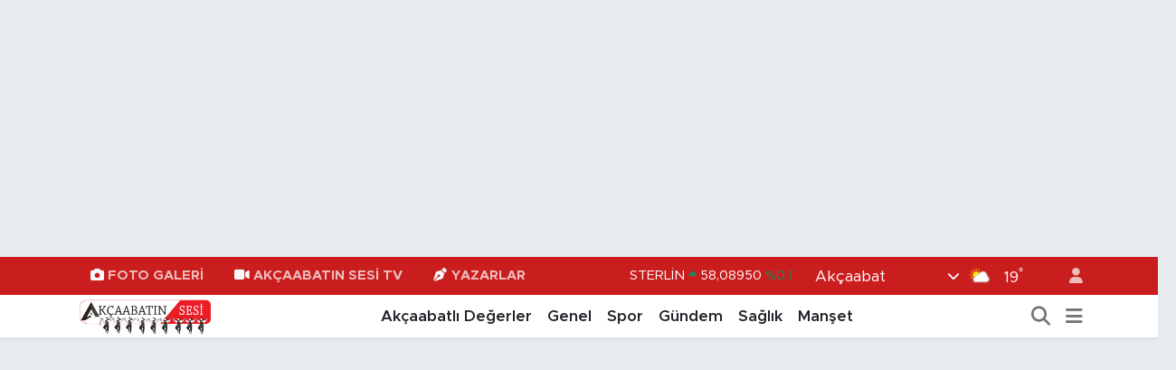

--- FILE ---
content_type: text/html; charset=UTF-8
request_url: https://www.akcaabatinsesi.com/rahim-agzi-kanserine-karsi-9lu-asi-onlemi
body_size: 22596
content:
<!DOCTYPE html>
<html lang="tr" data-theme="flow">
<head>
<link rel="dns-prefetch" href="//www.akcaabatinsesi.com">
<link rel="dns-prefetch" href="//akcaabatinsesicom.teimg.com">
<link rel="dns-prefetch" href="//static.tebilisim.com">
<link rel="dns-prefetch" href="//cdn.onesignal.com">
<link rel="dns-prefetch" href="//www.youtube.com">
<link rel="dns-prefetch" href="//www.facebook.com">
<link rel="dns-prefetch" href="//www.twitter.com">
<link rel="dns-prefetch" href="//www.instagram.com">
<link rel="dns-prefetch" href="//api.whatsapp.com">
<link rel="dns-prefetch" href="//x.com">
<link rel="dns-prefetch" href="//www.linkedin.com">
<link rel="dns-prefetch" href="//pinterest.com">
<link rel="dns-prefetch" href="//t.me">
<link rel="dns-prefetch" href="//media.api-sports.io">
<link rel="dns-prefetch" href="//tebilisim.com">
<link rel="dns-prefetch" href="//facebook.com">
<link rel="dns-prefetch" href="//twitter.com">

    <meta charset="utf-8">
<title>RAHİM AĞZI KANSERİNE KARŞI 9’LU AŞI ÖNLEMİ - Akçaabat&#039;ın Tarafsız, İlkeli, Objektif İnternet Haber Sitesi</title>
<meta name="description" content="200’den fazla türü bulunan HPV’nin (Human Papilloma Virüs) yaklaşık 40 kadar türü genital bölgede cilt ve mukoza hücrelerinin enfeksiyonuna neden oluyor.">
<meta name="keywords" content="rahim, ağzı, kanser, hpv">
<link rel="canonical" href="https://www.akcaabatinsesi.com/rahim-agzi-kanserine-karsi-9lu-asi-onlemi">
<meta name="viewport" content="width=device-width,initial-scale=1">
<meta name="X-UA-Compatible" content="IE=edge">
<meta name="robots" content="max-image-preview:large">
<meta name="theme-color" content="#ca1e1e">
<meta name="title" content="RAHİM AĞZI KANSERİNE KARŞI 9’LU AŞI ÖNLEMİ">
<meta name="articleSection" content="news">
<meta name="datePublished" content="2023-06-07T12:01:00+03:00">
<meta name="dateModified" content="2023-06-07T12:01:00+03:00">
<meta name="articleAuthor" content="Köksal Ustaoğlu">
<meta name="author" content="Köksal Ustaoğlu">
<link rel="amphtml" href="https://www.akcaabatinsesi.com/rahim-agzi-kanserine-karsi-9lu-asi-onlemi/amp">
<meta property="og:site_name" content="Akçaabat&#039;ın Tarafsız, İlkeli, Objektif İnternet Haber Sitesi">
<meta property="og:title" content="RAHİM AĞZI KANSERİNE KARŞI 9’LU AŞI ÖNLEMİ">
<meta property="og:description" content="200’den fazla türü bulunan HPV’nin (Human Papilloma Virüs) yaklaşık 40 kadar türü genital bölgede cilt ve mukoza hücrelerinin enfeksiyonuna neden oluyor.">
<meta property="og:url" content="https://www.akcaabatinsesi.com/rahim-agzi-kanserine-karsi-9lu-asi-onlemi">
<meta property="og:image" content="https://akcaabatinsesicom.teimg.com/akcaabatinsesi-com/uploads/2023/06/rahim.png">
<meta property="og:type" content="article">
<meta property="og:article:published_time" content="2023-06-07T12:01:00+03:00">
<meta property="og:article:modified_time" content="2023-06-07T12:01:00+03:00">
<meta name="twitter:card" content="summary_large_image">
<meta name="twitter:site" content="@akcaabatinsesii">
<meta name="twitter:title" content="RAHİM AĞZI KANSERİNE KARŞI 9’LU AŞI ÖNLEMİ">
<meta name="twitter:description" content="200’den fazla türü bulunan HPV’nin (Human Papilloma Virüs) yaklaşık 40 kadar türü genital bölgede cilt ve mukoza hücrelerinin enfeksiyonuna neden oluyor.">
<meta name="twitter:image" content="https://akcaabatinsesicom.teimg.com/akcaabatinsesi-com/uploads/2023/06/rahim.png">
<meta name="twitter:url" content="https://www.akcaabatinsesi.com/rahim-agzi-kanserine-karsi-9lu-asi-onlemi">
<link rel="shortcut icon" type="image/x-icon" href="https://akcaabatinsesicom.teimg.com/akcaabatinsesi-com/uploads/2022/09/zzz.png">
<link rel="manifest" href="https://www.akcaabatinsesi.com/manifest.json?v=6.6.4" />
<link rel="preload" href="https://static.tebilisim.com/flow/assets/css/font-awesome/fa-solid-900.woff2" as="font" type="font/woff2" crossorigin />
<link rel="preload" href="https://static.tebilisim.com/flow/assets/css/font-awesome/fa-brands-400.woff2" as="font" type="font/woff2" crossorigin />
<link rel="preload" href="https://static.tebilisim.com/flow/assets/css/weather-icons/font/weathericons-regular-webfont.woff2" as="font" type="font/woff2" crossorigin />
<link rel="preload" href="https://static.tebilisim.com/flow/vendor/te/fonts/metropolis/metropolis-bold.woff2" as="font" type="font/woff2" crossorigin />
<link rel="preload" href="https://static.tebilisim.com/flow/vendor/te/fonts/metropolis/metropolis-light.woff2" as="font" type="font/woff2" crossorigin />
<link rel="preload" href="https://static.tebilisim.com/flow/vendor/te/fonts/metropolis/metropolis-medium.woff2" as="font" type="font/woff2" crossorigin />
<link rel="preload" href="https://static.tebilisim.com/flow/vendor/te/fonts/metropolis/metropolis-regular.woff2" as="font" type="font/woff2" crossorigin />
<link rel="preload" href="https://static.tebilisim.com/flow/vendor/te/fonts/metropolis/metropolis-semibold.woff2" as="font" type="font/woff2" crossorigin />


<link rel="preload" as="style" href="https://static.tebilisim.com/flow/vendor/te/fonts/metropolis.css?v=6.6.4">
<link rel="stylesheet" href="https://static.tebilisim.com/flow/vendor/te/fonts/metropolis.css?v=6.6.4">

<style>:root {
        --te-link-color: #333;
        --te-link-hover-color: #000;
        --te-font: "Metropolis";
        --te-secondary-font: "Metropolis";
        --te-h1-font-size: 45px;
        --te-color: #ca1e1e;
        --te-hover-color: #750b0b;
        --mm-ocd-width: 85%!important; /*  Mobil Menü Genişliği */
        --swiper-theme-color: var(--te-color)!important;
        --header-13-color: #ffc107;
    }</style><link rel="preload" as="style" href="https://static.tebilisim.com/flow/assets/vendor/bootstrap/css/bootstrap.min.css?v=6.6.4">
<link rel="stylesheet" href="https://static.tebilisim.com/flow/assets/vendor/bootstrap/css/bootstrap.min.css?v=6.6.4">
<link rel="preload" as="style" href="https://static.tebilisim.com/flow/assets/css/app6.6.4.min.css">
<link rel="stylesheet" href="https://static.tebilisim.com/flow/assets/css/app6.6.4.min.css">



<script type="application/ld+json">{"@context":"https:\/\/schema.org","@type":"WebSite","url":"https:\/\/www.akcaabatinsesi.com","potentialAction":{"@type":"SearchAction","target":"https:\/\/www.akcaabatinsesi.com\/arama?q={query}","query-input":"required name=query"}}</script>

<script type="application/ld+json">{"@context":"https:\/\/schema.org","@type":"NewsMediaOrganization","url":"https:\/\/www.akcaabatinsesi.com","name":"Ak\u00e7aabat\u0131n Sesi","logo":"https:\/\/akcaabatinsesicom.teimg.com\/akcaabatinsesi-com\/uploads\/2022\/09\/logo.png","sameAs":["https:\/\/www.facebook.com\/akcaabatinsesi","https:\/\/www.twitter.com\/akcaabatinsesii","https:\/\/www.youtube.com\/https:\/\/www.youtube.com\/channel\/UCtKw7ylP_2a4uiPOiPFGNdQ","https:\/\/www.instagram.com\/akcaabatinsesi"]}</script>

<script type="application/ld+json">{"@context":"https:\/\/schema.org","@graph":[{"@type":"SiteNavigationElement","name":"Ana Sayfa","url":"https:\/\/www.akcaabatinsesi.com","@id":"https:\/\/www.akcaabatinsesi.com"},{"@type":"SiteNavigationElement","name":"Genel","url":"https:\/\/www.akcaabatinsesi.com\/genel","@id":"https:\/\/www.akcaabatinsesi.com\/genel"},{"@type":"SiteNavigationElement","name":"Spor","url":"https:\/\/www.akcaabatinsesi.com\/spor","@id":"https:\/\/www.akcaabatinsesi.com\/spor"},{"@type":"SiteNavigationElement","name":"E\u011fitim","url":"https:\/\/www.akcaabatinsesi.com\/egitim","@id":"https:\/\/www.akcaabatinsesi.com\/egitim"},{"@type":"SiteNavigationElement","name":"Ekonomi","url":"https:\/\/www.akcaabatinsesi.com\/ekonomi","@id":"https:\/\/www.akcaabatinsesi.com\/ekonomi"},{"@type":"SiteNavigationElement","name":"G\u00fcndem","url":"https:\/\/www.akcaabatinsesi.com\/gundem","@id":"https:\/\/www.akcaabatinsesi.com\/gundem"},{"@type":"SiteNavigationElement","name":"B\u00f6lgesel","url":"https:\/\/www.akcaabatinsesi.com\/bolgesel","@id":"https:\/\/www.akcaabatinsesi.com\/bolgesel"},{"@type":"SiteNavigationElement","name":"K\u00fclt\u00fcr Sanat","url":"https:\/\/www.akcaabatinsesi.com\/kultur-sanat","@id":"https:\/\/www.akcaabatinsesi.com\/kultur-sanat"},{"@type":"SiteNavigationElement","name":"Magazin","url":"https:\/\/www.akcaabatinsesi.com\/magazin","@id":"https:\/\/www.akcaabatinsesi.com\/magazin"},{"@type":"SiteNavigationElement","name":"Medya","url":"https:\/\/www.akcaabatinsesi.com\/medya","@id":"https:\/\/www.akcaabatinsesi.com\/medya"},{"@type":"SiteNavigationElement","name":"Sa\u011fl\u0131k","url":"https:\/\/www.akcaabatinsesi.com\/saglik","@id":"https:\/\/www.akcaabatinsesi.com\/saglik"},{"@type":"SiteNavigationElement","name":"Siyaset","url":"https:\/\/www.akcaabatinsesi.com\/siyaset","@id":"https:\/\/www.akcaabatinsesi.com\/siyaset"},{"@type":"SiteNavigationElement","name":"Teknoloji","url":"https:\/\/www.akcaabatinsesi.com\/teknoloji","@id":"https:\/\/www.akcaabatinsesi.com\/teknoloji"},{"@type":"SiteNavigationElement","name":"GURBETTEN SILAYA","url":"https:\/\/www.akcaabatinsesi.com\/gurbetten-silaya","@id":"https:\/\/www.akcaabatinsesi.com\/gurbetten-silaya"},{"@type":"SiteNavigationElement","name":"Foto Galeri","url":"https:\/\/www.akcaabatinsesi.com\/foto-galeri","@id":"https:\/\/www.akcaabatinsesi.com\/foto-galeri"},{"@type":"SiteNavigationElement","name":"K\u00f6\u015fe Yazarlar\u0131","url":"https:\/\/www.akcaabatinsesi.com\/kose-yazarlari","@id":"https:\/\/www.akcaabatinsesi.com\/kose-yazarlari"},{"@type":"SiteNavigationElement","name":"Man\u015fet","url":"https:\/\/www.akcaabatinsesi.com\/manset","@id":"https:\/\/www.akcaabatinsesi.com\/manset"},{"@type":"SiteNavigationElement","name":"Ulusal Son Dakika Haberleri","url":"https:\/\/www.akcaabatinsesi.com\/ulusal-son-dakika-haberleri","@id":"https:\/\/www.akcaabatinsesi.com\/ulusal-son-dakika-haberleri"},{"@type":"SiteNavigationElement","name":"Ak\u00e7aabatl\u0131 De\u011ferlerimiz","url":"https:\/\/www.akcaabatinsesi.com\/akcaabatli-degerler-1","@id":"https:\/\/www.akcaabatinsesi.com\/akcaabatli-degerler-1"},{"@type":"SiteNavigationElement","name":"Gizlilik \u0130lkeleri","url":"https:\/\/www.akcaabatinsesi.com\/gizlilik-ilkeleri","@id":"https:\/\/www.akcaabatinsesi.com\/gizlilik-ilkeleri"},{"@type":"SiteNavigationElement","name":"404 - Arad\u0131\u011f\u0131n\u0131z Sayfa Bulunamad\u0131","url":"https:\/\/www.akcaabatinsesi.com\/404-aradiginiz-sayfa-bulunamadi","@id":"https:\/\/www.akcaabatinsesi.com\/404-aradiginiz-sayfa-bulunamadi"},{"@type":"SiteNavigationElement","name":"404 - Arad\u0131\u011f\u0131n\u0131z Sayfa Bulunamad\u0131","url":"https:\/\/www.akcaabatinsesi.com\/404-aradiginiz-sayfa-bulunamadi-1","@id":"https:\/\/www.akcaabatinsesi.com\/404-aradiginiz-sayfa-bulunamadi-1"},{"@type":"SiteNavigationElement","name":"K\u00fcnye","url":"https:\/\/www.akcaabatinsesi.com\/kunye","@id":"https:\/\/www.akcaabatinsesi.com\/kunye"},{"@type":"SiteNavigationElement","name":"Canl\u0131 Tv \u0130zle","url":"https:\/\/www.akcaabatinsesi.com\/canli-tv-izle","@id":"https:\/\/www.akcaabatinsesi.com\/canli-tv-izle"},{"@type":"SiteNavigationElement","name":"Uzung\u00f6l Canl\u0131 Mobese \u0130zle","url":"https:\/\/www.akcaabatinsesi.com\/uzungol-canli-mobese-izle","@id":"https:\/\/www.akcaabatinsesi.com\/uzungol-canli-mobese-izle"},{"@type":"SiteNavigationElement","name":"Trabzon Za\u011fnos Vadisi Canl\u0131 Mobese \u0130zle","url":"https:\/\/www.akcaabatinsesi.com\/trabzon-zagnos-vadisi-canli-mobese-izle","@id":"https:\/\/www.akcaabatinsesi.com\/trabzon-zagnos-vadisi-canli-mobese-izle"},{"@type":"SiteNavigationElement","name":"Trabzon Boztepe Canl\u0131 Mobese \u0130zle","url":"https:\/\/www.akcaabatinsesi.com\/trabzon-boztepe-canli-mobese-izle","@id":"https:\/\/www.akcaabatinsesi.com\/trabzon-boztepe-canli-mobese-izle"},{"@type":"SiteNavigationElement","name":"Trabzon Kalk\u0131nma Mahallesi Canl\u0131 Mobese \u0130zle","url":"https:\/\/www.akcaabatinsesi.com\/trabzon-kalkinma-mahallesi-canli-mobese-izle","@id":"https:\/\/www.akcaabatinsesi.com\/trabzon-kalkinma-mahallesi-canli-mobese-izle"},{"@type":"SiteNavigationElement","name":"Trabzon Ayasofya M\u00fczesi Camisi Mobese Canl\u0131 \u0130zle","url":"https:\/\/www.akcaabatinsesi.com\/trabzon-ayasofya-muzesi-camisi-mobese-canli-izle","@id":"https:\/\/www.akcaabatinsesi.com\/trabzon-ayasofya-muzesi-camisi-mobese-canli-izle"},{"@type":"SiteNavigationElement","name":"Trabzon Ayasofya Kav\u015fa\u011f\u0131 Canl\u0131 Mobese \u0130zle","url":"https:\/\/www.akcaabatinsesi.com\/trabzon-ayasofya-kavsagi-canli-mobese-izle","@id":"https:\/\/www.akcaabatinsesi.com\/trabzon-ayasofya-kavsagi-canli-mobese-izle"},{"@type":"SiteNavigationElement","name":"Trabzon Sahil Y\u00fcr\u00fcy\u00fc\u015f Yolu Canl\u0131 Mobese \u0130zle","url":"https:\/\/www.akcaabatinsesi.com\/trabzon-sahil-yuruyus-yolu-canli-mobese-izle","@id":"https:\/\/www.akcaabatinsesi.com\/trabzon-sahil-yuruyus-yolu-canli-mobese-izle"},{"@type":"SiteNavigationElement","name":"Trabzon Canl\u0131 Mobese \u0130zle","url":"https:\/\/www.akcaabatinsesi.com\/trabzon-canli-mobese-izle","@id":"https:\/\/www.akcaabatinsesi.com\/trabzon-canli-mobese-izle"},{"@type":"SiteNavigationElement","name":"AK\u00c7AABAT \u0130L\u00c7ES\u0130NDE N\u00d6BET\u00c7\u0130 ECZANELER","url":"https:\/\/www.akcaabatinsesi.com\/nobetci-eczaneler","@id":"https:\/\/www.akcaabatinsesi.com\/nobetci-eczaneler"},{"@type":"SiteNavigationElement","name":"\u0130leti\u015fim","url":"https:\/\/www.akcaabatinsesi.com\/iletisim","@id":"https:\/\/www.akcaabatinsesi.com\/iletisim"},{"@type":"SiteNavigationElement","name":"Gizlilik S\u00f6zle\u015fmesi","url":"https:\/\/www.akcaabatinsesi.com\/gizlilik-sozlesmesi","@id":"https:\/\/www.akcaabatinsesi.com\/gizlilik-sozlesmesi"},{"@type":"SiteNavigationElement","name":"Yazarlar","url":"https:\/\/www.akcaabatinsesi.com\/yazarlar","@id":"https:\/\/www.akcaabatinsesi.com\/yazarlar"},{"@type":"SiteNavigationElement","name":"Foto Galeri","url":"https:\/\/www.akcaabatinsesi.com\/foto-galeri","@id":"https:\/\/www.akcaabatinsesi.com\/foto-galeri"},{"@type":"SiteNavigationElement","name":"Video Galeri","url":"https:\/\/www.akcaabatinsesi.com\/video","@id":"https:\/\/www.akcaabatinsesi.com\/video"},{"@type":"SiteNavigationElement","name":"Biyografiler","url":"https:\/\/www.akcaabatinsesi.com\/biyografi","@id":"https:\/\/www.akcaabatinsesi.com\/biyografi"},{"@type":"SiteNavigationElement","name":"Firma Rehberi","url":"https:\/\/www.akcaabatinsesi.com\/rehber","@id":"https:\/\/www.akcaabatinsesi.com\/rehber"},{"@type":"SiteNavigationElement","name":"Seri \u0130lanlar","url":"https:\/\/www.akcaabatinsesi.com\/ilan","@id":"https:\/\/www.akcaabatinsesi.com\/ilan"},{"@type":"SiteNavigationElement","name":"Vefatlar","url":"https:\/\/www.akcaabatinsesi.com\/vefat","@id":"https:\/\/www.akcaabatinsesi.com\/vefat"},{"@type":"SiteNavigationElement","name":"R\u00f6portajlar","url":"https:\/\/www.akcaabatinsesi.com\/roportaj","@id":"https:\/\/www.akcaabatinsesi.com\/roportaj"},{"@type":"SiteNavigationElement","name":"Anketler","url":"https:\/\/www.akcaabatinsesi.com\/anketler","@id":"https:\/\/www.akcaabatinsesi.com\/anketler"},{"@type":"SiteNavigationElement","name":"Ak\u00e7aabat Bug\u00fcn, Yar\u0131n ve 1 Haftal\u0131k Hava Durumu Tahmini","url":"https:\/\/www.akcaabatinsesi.com\/akcaabat-hava-durumu","@id":"https:\/\/www.akcaabatinsesi.com\/akcaabat-hava-durumu"},{"@type":"SiteNavigationElement","name":"Ak\u00e7aabat Namaz Vakitleri","url":"https:\/\/www.akcaabatinsesi.com\/akcaabat-namaz-vakitleri","@id":"https:\/\/www.akcaabatinsesi.com\/akcaabat-namaz-vakitleri"},{"@type":"SiteNavigationElement","name":"Puan Durumu ve Fikst\u00fcr","url":"https:\/\/www.akcaabatinsesi.com\/futbol\/super-lig-puan-durumu-ve-fikstur","@id":"https:\/\/www.akcaabatinsesi.com\/futbol\/super-lig-puan-durumu-ve-fikstur"}]}</script>

<script type="application/ld+json">{"@context":"https:\/\/schema.org","@type":"BreadcrumbList","itemListElement":[{"@type":"ListItem","position":1,"item":{"@type":"Thing","@id":"https:\/\/www.akcaabatinsesi.com","name":"Haberler"}}]}</script>
<script type="application/ld+json">{"@context":"https:\/\/schema.org","@type":"NewsArticle","headline":"RAH\u0130M A\u011eZI KANSER\u0130NE KAR\u015eI 9\u2019LU A\u015eI \u00d6NLEM\u0130","articleSection":"Sa\u011fl\u0131k","dateCreated":"2023-06-07T12:01:00+03:00","datePublished":"2023-06-07T12:01:00+03:00","dateModified":"2023-06-07T12:01:00+03:00","wordCount":639,"genre":"news","mainEntityOfPage":{"@type":"WebPage","@id":"https:\/\/www.akcaabatinsesi.com\/rahim-agzi-kanserine-karsi-9lu-asi-onlemi"},"articleBody":"<p style=\"text-align: justify;\">HPV\u2019nin neden oldu\u011fu rahim a\u011fz\u0131 kanseri kad\u0131nlarda en s\u0131k g\u00f6r\u00fclen kanser t\u00fcrleri aras\u0131nda yer al\u0131yor. Cinsel yolla bula\u015fan HPV\u2019nin kanser riski y\u00fcksek t\u00fcrlerine kar\u015f\u0131 a\u015f\u0131lar geli\u015ftiriliyor. HPV 9\u2019lu a\u015f\u0131, kanser riski y\u00fcksek 9 HPV t\u00fcr\u00fcne kar\u015f\u0131 koruma sa\u011flayabiliyor. Memorial \u015ei\u015fli Hastanesi Kad\u0131n Hastal\u0131klar\u0131 ve Do\u011fum B\u00f6l\u00fcm\u00fc\u2019nden Do\u00e7. Dr. \u00c7i\u011fdem Pulato\u011flu, rahim a\u011fz\u0131 kanseri ve HPV a\u015f\u0131lar\u0131 hakk\u0131nda bilgi verdi.<\/p>\r\n\r\n<p style=\"text-align: justify;\"><b>HPV 9\u2019lu a\u015f\u0131 kanser riski y\u00fcksek t\u00fcrlere kar\u015f\u0131 koruma sa\u011fl\u0131yor<\/b><\/p>\r\n\r\n<p style=\"text-align: justify;\">HPV vir\u00fcs\u00fc bula\u015ft\u0131ktan hemen sonra kansere neden olmaz. Ki\u015finin v\u00fccudunda belli bir s\u00fcre kalabilir, hemen etkin hale gelmemektedir. HPV a\u015f\u0131lar\u0131 HPV\u2019nin kanser yapan t\u00fcrlerine kar\u015f\u0131 koruculuk sa\u011flamaktad\u0131r. HPV tip 4 a\u015f\u0131s\u0131 HPV 6,11,16 ve 18 \u2018e kar\u015f\u0131 koruyuculu\u011fu olan bir a\u015f\u0131d\u0131r. 6 ve 11 t\u00fcrleri daha \u00e7ok genital si\u011file neden olmaktad\u0131r. Genital si\u011filler genellikle zarars\u0131zlard\u0131r. HPV\u2019nin kansere neden olan en y\u00fcksek riskli 2 t\u00fcr\u00fc 16 ve 18\u2019 dir. HPV\u2019nin 31,33,45,52 ve 58 t\u00fcrleri de rahim a\u011fz\u0131 kanseri a\u00e7\u0131s\u0131ndan y\u00fcksek riskli t\u00fcrlerdir. 9\u2019lu a\u015f\u0131 ise HPV 6,11,16,18, 31,33,45,52 ve 58\u2019e kar\u015f\u0131 koruma sa\u011flamaktad\u0131r. HPV\u2019nin 9 t\u00fcr\u00fcne kar\u015f\u0131 koruma sa\u011flad\u0131\u011f\u0131 i\u00e7in 9\u2019lu a\u015f\u0131 olarak adland\u0131r\u0131lmaktad\u0131r. 9\u2019lu a\u015f\u0131da ya\u015f s\u0131n\u0131rlamas\u0131 yoktur. 9 ya\u015f\u0131ndan itibaren k\u0131z ve erkek \u00e7ocuklar\u0131na uygulanabilmektedir. \u00d6l\u00fc bir a\u015f\u0131d\u0131r genellikle kol veya bacaktan kas i\u00e7ine uygulanmaktad\u0131r. Yan etkisi olmayan bir a\u015f\u0131d\u0131r, di\u011fer a\u015f\u0131larda oldu\u011fu gibi a\u015f\u0131 yerinde k\u0131zar\u0131kl\u0131k, \u015fi\u015flik ve biraz a\u011fr\u0131 yapabilmektedir. HPV 9\u2019lu a\u015f\u0131 uzun vadede rahim a\u011fz\u0131 kanserine kar\u015f\u0131 koruma sa\u011flamaktad\u0131r.<\/p>\r\n\r\n<p style=\"text-align: justify;\"><b>HPV 4\u2019l\u00fc a\u015f\u0131 yapt\u0131ranlar 9\u2019lu a\u015f\u0131y\u0131 da yapt\u0131rabiliyor<\/b><\/p>\r\n\r\n<p style=\"text-align: justify;\">HPV a\u015f\u0131lar\u0131 konusunda asl\u0131nda istenilen, cinsel ili\u015fki ba\u015flamadan a\u015f\u0131n\u0131n yap\u0131lmas\u0131d\u0131r. 9 ya\u015f\u0131ndan itibaren k\u0131z ve erkek \u00e7ocuklar\u0131na bu a\u015f\u0131 uygulanabilir. 9-15 ya\u015f aras\u0131 \u00e7ocuklarda HPV 9\u2019lu a\u015f\u0131 2 doz olarak uygulanmaktad\u0131r. Bu 2 doz 6 ay arayla uygulanmaktad\u0131r. 15 ya\u015f\u0131ndan b\u00fcy\u00fck \u00e7ocuklarda ise a\u015f\u0131 3 doz halinde uygulanmaktad\u0131r. \u00dc\u00e7 dozun uygulanma \u015fekli ise \u015f\u00f6yledir; ilk dozdan 2 ay sonra 2. doz ve 2. dozdan 4 ay sonra da 3. doz vurulmaktad\u0131r. Hastan\u0131n cinsel hayat\u0131 ba\u015flam\u0131\u015fsa, ya da smear testinde bir anomali bulunuyorsa veya HPV testi pozitif \u00e7\u0131km\u0131\u015f ise gerekli tedavileri uyguland\u0131ktan sonra HPV 9\u2019lu a\u015f\u0131 3 doz \u015feklinde uygulanabilmektedir. Daha \u00f6nceden HPV 4\u2019l\u00fc a\u015f\u0131y\u0131 yapt\u0131ranlar da yine 9\u2019lu a\u015f\u0131y\u0131 yapt\u0131rabilir. 3 doz halinde vurulmu\u015f 4\u2019l\u00fc a\u015f\u0131n\u0131n \u00fczerinden 1 y\u0131l ge\u00e7mi\u015fse 9\u2019lu a\u015f\u0131 uygulanabilmektedir. Bir y\u0131l ge\u00e7memi\u015fse bir y\u0131l\u0131n ge\u00e7mesi beklenir. HPV 9\u2019lu a\u015f\u0131 4\u2019l\u00fc a\u015f\u0131n\u0131n kapsad\u0131\u011f\u0131 t\u00fcrleri de kapsamaktad\u0131r. A\u015f\u0131lar\u0131n kapsamad\u0131\u011f\u0131 di\u011fer t\u00fcrler ise a\u015f\u0131lara ra\u011fmen bula\u015fabilmektedir.<\/p>\r\n\r\n<p style=\"text-align: justify;\"><b>A\u015f\u0131 olunsa bile d\u00fczenli kontroller devam etmeli <\/b><\/p>\r\n\r\n<p style=\"text-align: justify;\">Erkekler HPV ta\u015f\u0131y\u0131c\u0131s\u0131 olduklar\u0131 i\u00e7in HPV a\u015f\u0131lar\u0131 erkeklere de uygulanabilmektedir. HPV vir\u00fcs\u00fc erkeklerde genital si\u011fil, nadir olmakla beraber penis ve anal b\u00f6lge kanserine neden olabilmektedir. &nbsp;HPV a\u015f\u0131s\u0131 erkekleri bu hastal\u0131klardan da korur.&nbsp; A\u015f\u0131, a\u015f\u0131n\u0131n kapsad\u0131\u011f\u0131 HPV t\u00fcrlerinin erkeklere bula\u015fmas\u0131n\u0131 \u00f6nler ve erkek ta\u015f\u0131y\u0131c\u0131 olmad\u0131\u011f\u0131 i\u00e7in kad\u0131na da bu vir\u00fcs\u00fc bula\u015ft\u0131rmamaktad\u0131r. &nbsp;HPV a\u015f\u0131s\u0131 kanser riski y\u00fcksek t\u00fcrlere kar\u015f\u0131 koruma sa\u011flamaktad\u0131r. A\u015f\u0131 yapt\u0131r\u0131lsa bile d\u00fczenli smear kontrolleri devam ettirilmediler. HPV 9 \u2018lu a\u015f\u0131, genital si\u011fil ve rahim a\u011fz\u0131 kanserine yol a\u00e7an baz\u0131 t\u00fcrlere kar\u015f\u0131 koruma sa\u011falmaktad\u0131r fakat d\u00fczenli kontroller aksat\u0131lmamal\u0131d\u0131r.<\/p>\r\n\r\n<p style=\"text-align: justify;\"><img alt=\"\" src=\"https:\/\/akcaabatinsesicom.teimg.com\/akcaabatinsesi-com\/uploads\/2023\/06\/boyut.png\" style=\"width: 600px; height: 968px;\" \/><\/p>","description":"200\u2019den fazla t\u00fcr\u00fc bulunan HPV\u2019nin (Human Papilloma Vir\u00fcs) yakla\u015f\u0131k 40 kadar t\u00fcr\u00fc genital b\u00f6lgede cilt ve mukoza h\u00fccrelerinin enfeksiyonuna neden oluyor.","inLanguage":"tr-TR","keywords":["rahim","a\u011fz\u0131","kanser","hpv"],"image":{"@type":"ImageObject","url":"https:\/\/akcaabatinsesicom.teimg.com\/crop\/1280x720\/akcaabatinsesi-com\/uploads\/2023\/06\/rahim.png","width":"1280","height":"720","caption":"RAH\u0130M A\u011eZI KANSER\u0130NE KAR\u015eI 9\u2019LU A\u015eI \u00d6NLEM\u0130"},"publishingPrinciples":"https:\/\/www.akcaabatinsesi.com\/gizlilik-sozlesmesi","isFamilyFriendly":"http:\/\/schema.org\/True","isAccessibleForFree":"http:\/\/schema.org\/True","publisher":{"@type":"Organization","name":"Ak\u00e7aabat\u0131n Sesi","image":"https:\/\/akcaabatinsesicom.teimg.com\/akcaabatinsesi-com\/uploads\/2022\/09\/logo.png","logo":{"@type":"ImageObject","url":"https:\/\/akcaabatinsesicom.teimg.com\/akcaabatinsesi-com\/uploads\/2022\/09\/logo.png","width":"640","height":"375"}},"author":{"@type":"Person","name":"K\u00f6ksal Ustao\u011flu","honorificPrefix":"","jobTitle":"Gazeteci \/ Edit\u00f6r","url":null}}</script>





<script src="https://cdn.onesignal.com/sdks/OneSignalSDK.js" async=""></script>
<script>
  window.OneSignal = window.OneSignal || [];
  OneSignal.push(function() {
    OneSignal.init({
      appId: "681d2ab0-bc6f-4a57-a977-ff5ea60b6022",
    });
  });
</script>






</head>




<body class="d-flex flex-column min-vh-100">

    <div id="ad_152" data-channel="152" data-advert="temedya" data-rotation="120" class="d-none d-sm-flex flex-column align-items-center justify-content-start text-center mx-auto overflow-hidden my-3" data-affix="0" style="width: 1300px;height: 250px;" data-width="1300" data-height="250"></div><div id="ad_152_mobile" data-channel="152" data-advert="temedya" data-rotation="120" class="d-flex d-sm-none flex-column align-items-center justify-content-start text-center mx-auto overflow-hidden my-3" data-affix="0" style="width: 380px;" data-width="380"></div>
    

    <header class="header-4">
    <div class="top-header d-none d-lg-block">
        <div class="container">
            <div class="d-flex justify-content-between align-items-center">

                <ul  class="top-menu nav small sticky-top">
        <li class="nav-item   ">
        <a href="/foto-galeri" class="nav-link pe-3" target="_self" title="Foto Galeri"><i class="fa fa-camera me-1 text-light mr-1"></i>Foto Galeri</a>
        
    </li>
        <li class="nav-item   ">
        <a href="https://www.youtube.com/channel/UCtKw7ylP_2a4uiPOiPFGNdQ" class="nav-link pe-3" target="_blank" title="Akçaabatın Sesi TV"><i class="fa fa-video me-1 text-light mr-1"></i>Akçaabatın Sesi TV</a>
        
    </li>
        <li class="nav-item   ">
        <a href="/yazarlar" class="nav-link pe-3" target="_self" title="Yazarlar"><i class="fa fa-pen-nib me-1 text-light mr-1"></i>Yazarlar</a>
        
    </li>
    </ul>


                                    <div class="position-relative overflow-hidden ms-auto text-end" style="height: 36px;">
                        <!-- PİYASALAR -->
        <div class="newsticker mini small">
        <ul class="newsticker__list list-unstyled" data-header="4">
            <li class="newsticker__item col dolar">DOLAR
                <span class="text-success"><i class="fa fa-caret-up"></i></span>
                <span class="value">43,04990</span>
                <span class="text-success">%0.03</span>
            </li>
            <li class="newsticker__item col euro">EURO
                <span class="text-success"><i class="fa fa-caret-up"></i></span>
                <span class="value">50,42670</span>
                <span class="text-success">%0.16</span>
            </li>
            <li class="newsticker__item col euro">STERLİN
                <span class="text-success"><i class="fa fa-caret-up"></i></span>
                <span class="value">58,08950</span>
                <span class="text-success">%0.1</span>
            </li>
            <li class="newsticker__item col altin">G.ALTIN
                <span class="text-danger"><i class="fa fa-caret-down"></i></span>
                <span class="value">6126,52000</span>
                <span class="text-danger">%-0.66</span>
            </li>
            <li class="newsticker__item col bist">BİST100
                <span class="text-success"><i class="fa fa-caret-minus"></i></span>
                <span class="value">12.029,00</span>
                <span class="text-success">%0</span>
            </li>
            <li class="newsticker__item col btc">BITCOIN
                <span class="text-danger"><i class="fa fa-caret-down"></i></span>
                <span class="value">90.923,20</span>
                <span class="text-danger">%-1.98</span>
            </li>
        </ul>
    </div>
    

                    </div>
                    <div class="d-flex justify-content-end align-items-center text-light ms-4 weather-widget mini">
                        <!-- HAVA DURUMU -->

<input type="hidden" name="widget_setting_weathercity" value="41.01970000,39.56293000" />

            <div class="weather d-none d-xl-block me-2" data-header="4">
            <div class="custom-selectbox text-white" onclick="toggleDropdown(this)" style="width: 100%">
    <div class="d-flex justify-content-between align-items-center">
        <span style="">Akçaabat</span>
        <i class="fas fa-chevron-down" style="font-size: 14px"></i>
    </div>
    <ul class="bg-white text-dark overflow-widget" style="min-height: 100px; max-height: 300px">
                        <li>
            <a href="https://www.akcaabatinsesi.com/trabzon-akcaabat-hava-durumu" title="Akçaabat Hava Durumu" class="text-dark">
                Akçaabat
            </a>
        </li>
                        <li>
            <a href="https://www.akcaabatinsesi.com/trabzon-arakli-hava-durumu" title="Araklı Hava Durumu" class="text-dark">
                Araklı
            </a>
        </li>
                        <li>
            <a href="https://www.akcaabatinsesi.com/trabzon-arsin-hava-durumu" title="Arsin Hava Durumu" class="text-dark">
                Arsin
            </a>
        </li>
                        <li>
            <a href="https://www.akcaabatinsesi.com/trabzon-besikduzu-hava-durumu" title="Beşikdüzü Hava Durumu" class="text-dark">
                Beşikdüzü
            </a>
        </li>
                        <li>
            <a href="https://www.akcaabatinsesi.com/trabzon-carsibasi-hava-durumu" title="Çarşıbaşı Hava Durumu" class="text-dark">
                Çarşıbaşı
            </a>
        </li>
                        <li>
            <a href="https://www.akcaabatinsesi.com/trabzon-caykara-hava-durumu" title="Çaykara Hava Durumu" class="text-dark">
                Çaykara
            </a>
        </li>
                        <li>
            <a href="https://www.akcaabatinsesi.com/trabzon-dernekpazari-hava-durumu" title="Dernekpazarı Hava Durumu" class="text-dark">
                Dernekpazarı
            </a>
        </li>
                        <li>
            <a href="https://www.akcaabatinsesi.com/trabzon-duzkoy-hava-durumu" title="Düzköy Hava Durumu" class="text-dark">
                Düzköy
            </a>
        </li>
                        <li>
            <a href="https://www.akcaabatinsesi.com/trabzon-hayrat-hava-durumu" title="Hayrat Hava Durumu" class="text-dark">
                Hayrat
            </a>
        </li>
                        <li>
            <a href="https://www.akcaabatinsesi.com/trabzon-koprubasi-hava-durumu" title="Köprübaşı Hava Durumu" class="text-dark">
                Köprübaşı
            </a>
        </li>
                        <li>
            <a href="https://www.akcaabatinsesi.com/trabzon-macka-hava-durumu" title="Maçka Hava Durumu" class="text-dark">
                Maçka
            </a>
        </li>
                        <li>
            <a href="https://www.akcaabatinsesi.com/trabzon-of-hava-durumu" title="Of Hava Durumu" class="text-dark">
                Of
            </a>
        </li>
                        <li>
            <a href="https://www.akcaabatinsesi.com/trabzon-ortahisar-hava-durumu" title="Ortahisar Hava Durumu" class="text-dark">
                Ortahisar
            </a>
        </li>
                        <li>
            <a href="https://www.akcaabatinsesi.com/trabzon-salpazari-hava-durumu" title="Şalpazarı Hava Durumu" class="text-dark">
                Şalpazarı
            </a>
        </li>
                        <li>
            <a href="https://www.akcaabatinsesi.com/trabzon-surmene-hava-durumu" title="Sürmene Hava Durumu" class="text-dark">
                Sürmene
            </a>
        </li>
                        <li>
            <a href="https://www.akcaabatinsesi.com/trabzon-tonya-hava-durumu" title="Tonya Hava Durumu" class="text-dark">
                Tonya
            </a>
        </li>
                        <li>
            <a href="https://www.akcaabatinsesi.com/trabzon-vakfikebir-hava-durumu" title="Vakfıkebir Hava Durumu" class="text-dark">
                Vakfıkebir
            </a>
        </li>
                        <li>
            <a href="https://www.akcaabatinsesi.com/trabzon-yomra-hava-durumu" title="Yomra Hava Durumu" class="text-dark">
                Yomra
            </a>
        </li>
            </ul>
</div>

        </div>
        <div class="d-none d-xl-block" data-header="4">
            <span class="lead me-2">
                <img src="//cdn.weatherapi.com/weather/64x64/day/116.png" class="condition" width="26" height="26" alt="19" />
            </span>
            <span class="degree text-white">19</span><sup class="text-white">°</sup>
        </div>
    
<div data-location='{"city":"TUXX0014"}' class="d-none"></div>


                    </div>
                                <ul class="nav ms-4">
                    <li class="nav-item ms-2"><a class="nav-link pe-0" href="/member/login" title="Üyelik Girişi" target="_blank"><i class="fa fa-user"></i></a></li>
                </ul>
            </div>
        </div>
    </div>
    <nav class="main-menu navbar navbar-expand-lg bg-white shadow-sm py-1">
        <div class="container">
            <div class="d-lg-none">
                <a href="#menu" title="Ana Menü"><i class="fa fa-bars fa-lg"></i></a>
            </div>
            <div>
                                <a class="navbar-brand me-0" href="/" title="Akçaabat&#039;ın Tarafsız, İlkeli, Objektif İnternet Haber Sitesi">
                    <img src="https://akcaabatinsesicom.teimg.com/akcaabatinsesi-com/uploads/2022/09/logo.png" alt="Akçaabat&#039;ın Tarafsız, İlkeli, Objektif İnternet Haber Sitesi" width="150" height="40" class="light-mode img-fluid flow-logo">
<img src="https://akcaabatinsesicom.teimg.com/akcaabatinsesi-com/uploads/2022/09/logo.png" alt="Akçaabat&#039;ın Tarafsız, İlkeli, Objektif İnternet Haber Sitesi" width="150" height="40" class="dark-mode img-fluid flow-logo d-none">

                </a>
                            </div>
            <div class="d-none d-lg-block">
                <ul  class="nav fw-semibold">
        <li class="nav-item   ">
        <a href="https://www.akcaabatinsesi.com/video" class="nav-link nav-link text-dark" target="_self" title="Akçaabatlı Değerler">Akçaabatlı Değerler</a>
        
    </li>
        <li class="nav-item   ">
        <a href="/genel" class="nav-link nav-link text-dark" target="_self" title="Genel">Genel</a>
        
    </li>
        <li class="nav-item   ">
        <a href="/spor" class="nav-link nav-link text-dark" target="_self" title="Spor">Spor</a>
        
    </li>
        <li class="nav-item   ">
        <a href="/gundem" class="nav-link nav-link text-dark" target="_self" title="Gündem">Gündem</a>
        
    </li>
        <li class="nav-item   ">
        <a href="/saglik" class="nav-link nav-link text-dark" target="_self" title="Sağlık">Sağlık</a>
        
    </li>
        <li class="nav-item   ">
        <a href="/manset" class="nav-link nav-link text-dark" target="_self" title="Manşet">Manşet</a>
        
    </li>
    </ul>

            </div>
            <ul class="navigation-menu nav d-flex align-items-center">
                <li class="nav-item">
                    <a href="/arama" class="nav-link" title="Ara">
                        <i class="fa fa-search fa-lg text-secondary"></i>
                    </a>
                </li>
                
                <li class="nav-item dropdown d-none d-lg-block position-static">
                    <a class="nav-link p-0 ms-2 text-secondary" data-bs-toggle="dropdown" href="#" aria-haspopup="true" aria-expanded="false" title="Ana Menü"><i class="fa fa-bars fa-lg"></i></a>
                    <div class="mega-menu dropdown-menu dropdown-menu-end text-capitalize shadow-lg border-0 rounded-0">

    <div class="row g-3 small p-3">

                <div class="col">
            <div class="extra-sections bg-light p-3 border">
                <a href="https://www.akcaabatinsesi.com/trabzon-nobetci-eczaneler" title="Trabzon Nöbetçi Eczaneler" class="d-block border-bottom pb-2 mb-2" target="_self"><i class="fa-solid fa-capsules me-2"></i>Trabzon Nöbetçi Eczaneler</a>
<a href="https://www.akcaabatinsesi.com/trabzon-hava-durumu" title="Trabzon Hava Durumu" class="d-block border-bottom pb-2 mb-2" target="_self"><i class="fa-solid fa-cloud-sun me-2"></i>Trabzon Hava Durumu</a>
<a href="https://www.akcaabatinsesi.com/trabzon-namaz-vakitleri" title="Trabzon Namaz Vakitleri" class="d-block border-bottom pb-2 mb-2" target="_self"><i class="fa-solid fa-mosque me-2"></i>Trabzon Namaz Vakitleri</a>
<a href="https://www.akcaabatinsesi.com/trabzon-trafik-durumu" title="Trabzon Trafik Yoğunluk Haritası" class="d-block border-bottom pb-2 mb-2" target="_self"><i class="fa-solid fa-car me-2"></i>Trabzon Trafik Yoğunluk Haritası</a>
<a href="https://www.akcaabatinsesi.com/futbol/super-lig-puan-durumu-ve-fikstur" title="Süper Lig Puan Durumu ve Fikstür" class="d-block border-bottom pb-2 mb-2" target="_self"><i class="fa-solid fa-chart-bar me-2"></i>Süper Lig Puan Durumu ve Fikstür</a>
<a href="https://www.akcaabatinsesi.com/tum-mansetler" title="Tüm Manşetler" class="d-block border-bottom pb-2 mb-2" target="_self"><i class="fa-solid fa-newspaper me-2"></i>Tüm Manşetler</a>
<a href="https://www.akcaabatinsesi.com/sondakika-haberleri" title="Son Dakika Haberleri" class="d-block border-bottom pb-2 mb-2" target="_self"><i class="fa-solid fa-bell me-2"></i>Son Dakika Haberleri</a>

            </div>
        </div>
        
        <div class="col">
        <a href="/kultur-sanat" class="d-block border-bottom  pb-2 mb-2" target="_self" title="Kültür Sanat">Kültür Sanat</a>
            <a href="/magazin" class="d-block border-bottom  pb-2 mb-2" target="_self" title="Magazin">Magazin</a>
            <a href="/medya" class="d-block border-bottom  pb-2 mb-2" target="_self" title="Medya">Medya</a>
            <a href="/saglik" class="d-block border-bottom  pb-2 mb-2" target="_self" title="Sağlık">Sağlık</a>
            <a href="/siyaset" class="d-block border-bottom  pb-2 mb-2" target="_self" title="Siyaset">Siyaset</a>
            <a href="/teknoloji" class="d-block border-bottom  pb-2 mb-2" target="_self" title="Teknoloji">Teknoloji</a>
            <a href="/gurbetten-silaya" class="d-block  pb-2 mb-2" target="_self" title="GURBETTEN SILAYA">GURBETTEN SILAYA</a>
        </div><div class="col">
            <a href="/foto-galeri" class="d-block border-bottom  pb-2 mb-2" target="_self" title="Foto Galeri">Foto Galeri</a>
            <a href="/kose-yazarlari" class="d-block border-bottom  pb-2 mb-2" target="_self" title="Köşe Yazarları">Köşe Yazarları</a>
            <a href="/manset" class="d-block border-bottom  pb-2 mb-2" target="_self" title="Manşet">Manşet</a>
            <a href="/ulusal-son-dakika-haberleri" class="d-block border-bottom  pb-2 mb-2" target="_self" title="Ulusal Son Dakika Haberleri">Ulusal Son Dakika Haberleri</a>
        </div>


    </div>

    <div class="p-3 bg-light">
                <a class="me-3"
            href="https://www.facebook.com/akcaabatinsesi" target="_blank" rel="nofollow noreferrer noopener"><i class="fab fa-facebook me-2 text-navy"></i> Facebook</a>
                        <a class="me-3"
            href="https://www.twitter.com/akcaabatinsesii" target="_blank" rel="nofollow noreferrer noopener"><i class="fab fa-x-twitter "></i> Twitter</a>
                        <a class="me-3"
            href="https://www.instagram.com/akcaabatinsesi" target="_blank" rel="nofollow noreferrer noopener"><i class="fab fa-instagram me-2 text-magenta"></i> Instagram</a>
                                <a class="me-3"
            href="https://www.youtube.com/https://www.youtube.com/channel/UCtKw7ylP_2a4uiPOiPFGNdQ" target="_blank" rel="nofollow noreferrer noopener"><i class="fab fa-youtube me-2 text-danger"></i> Youtube</a>
                                                <a class="" href="https://api.whatsapp.com/send?phone=0 546 284 1461" title="Whatsapp" rel="nofollow noreferrer noopener"><i
            class="fab fa-whatsapp me-2 text-navy"></i> WhatsApp İhbar Hattı</a>    </div>

    <div class="mega-menu-footer p-2 bg-te-color">
        <a class="dropdown-item text-white" href="/kunye" title="Künye"><i class="fa fa-id-card me-2"></i> Künye</a>
        <a class="dropdown-item text-white" href="/iletisim" title="İletişim"><i class="fa fa-envelope me-2"></i> İletişim</a>
        <a class="dropdown-item text-white" href="/rss-baglantilari" title="RSS Bağlantıları"><i class="fa fa-rss me-2"></i> RSS Bağlantıları</a>
        <a class="dropdown-item text-white" href="/member/login" title="Üyelik Girişi"><i class="fa fa-user me-2"></i> Üyelik Girişi</a>
    </div>


</div>

                </li>
            </ul>
        </div>
    </nav>
    <ul  class="mobile-categories d-lg-none list-inline bg-white">
        <li class="list-inline-item">
        <a href="https://www.akcaabatinsesi.com/video" class="text-dark" target="_self" title="Akçaabatlı Değerler">
                Akçaabatlı Değerler
        </a>
    </li>
        <li class="list-inline-item">
        <a href="/genel" class="text-dark" target="_self" title="Genel">
                Genel
        </a>
    </li>
        <li class="list-inline-item">
        <a href="/spor" class="text-dark" target="_self" title="Spor">
                Spor
        </a>
    </li>
        <li class="list-inline-item">
        <a href="/gundem" class="text-dark" target="_self" title="Gündem">
                Gündem
        </a>
    </li>
        <li class="list-inline-item">
        <a href="/saglik" class="text-dark" target="_self" title="Sağlık">
                Sağlık
        </a>
    </li>
        <li class="list-inline-item">
        <a href="/manset" class="text-dark" target="_self" title="Manşet">
                Manşet
        </a>
    </li>
    </ul>


</header>






<main class="single overflow-hidden" style="min-height: 300px">

    
    <div class="infinite" data-show-advert="1">

    <div id="ad_150" data-channel="150" data-advert="temedya" data-rotation="120" class="d-none d-sm-flex flex-column align-items-center justify-content-start text-center mx-auto overflow-hidden my-3" data-affix="0" style="width: 1300px;height: 250px;" data-width="1300" data-height="250"></div><div id="ad_150_mobile" data-channel="150" data-advert="temedya" data-rotation="120" class="d-flex d-sm-none flex-column align-items-center justify-content-start text-center mx-auto overflow-hidden my-3" data-affix="0" style="width: 380px;height: 100px;" data-width="380" data-height="100"></div>

    <div class="infinite-item d-block" data-id="35868" data-category-id="22" data-reference="TE\Archive\Models\Archive" data-json-url="/service/json/featured-infinite.json">

        

        <div class="news-header py-3 bg-white">
            <div class="container">

                <div id="ad_131" data-channel="131" data-advert="temedya" data-rotation="120" class="d-none d-sm-flex flex-column align-items-center justify-content-start text-center mx-auto overflow-hidden mb-3" data-affix="0" style="width: 728px;height: 90px;" data-width="728" data-height="90"></div><div id="ad_131_mobile" data-channel="131" data-advert="temedya" data-rotation="120" class="d-flex d-sm-none flex-column align-items-center justify-content-start text-center mx-auto overflow-hidden mb-3" data-affix="0" style="width: 300px;height: 50px;" data-width="300" data-height="50"></div>

                <div class="text-center text-lg-start">
                    <a href="https://www.akcaabatinsesi.com/saglik" target="_self" title="Sağlık" style="color: #CA2527;" class="text-uppercase category">Sağlık</a>
                </div>

                <h1 class="h2 fw-bold text-lg-start headline my-2 text-center" itemprop="headline">RAHİM AĞZI KANSERİNE KARŞI 9’LU AŞI ÖNLEMİ</h1>
                
                <h2 class="lead text-center text-lg-start text-dark description" itemprop="description">200’den fazla türü bulunan HPV’nin (Human Papilloma Virüs) yaklaşık 40 kadar türü genital bölgede cilt ve mukoza hücrelerinin enfeksiyonuna neden oluyor.</h2>
                
            </div>
        </div>


        <div class="container g-0 g-sm-4">

            <div class="news-section overflow-hidden mt-lg-3">
                <div class="row g-3">
                    <div class="col-lg-8">
                        <div class="card border-0 rounded-0 mb-3">

                            <div class="inner">
    <a href="https://akcaabatinsesicom.teimg.com/crop/1280x720/akcaabatinsesi-com/uploads/2023/06/rahim.png" class="position-relative d-block" data-fancybox>
                        <div class="zoom-in-out m-3">
            <i class="fa fa-expand" style="font-size: 14px"></i>
        </div>
        <img class="img-fluid" src="https://akcaabatinsesicom.teimg.com/crop/1280x720/akcaabatinsesi-com/uploads/2023/06/rahim.png" alt="RAHİM AĞZI KANSERİNE KARŞI 9’LU AŞI ÖNLEMİ" width="860" height="504" loading="eager" fetchpriority="high" decoding="async" style="width:100%; aspect-ratio: 860 / 504;" />
            </a>
</div>





                            <div class="share-area d-flex justify-content-between align-items-center bg-light p-2">

    <div class="mobile-share-button-container mb-2 d-block d-md-none">
    <button
        class="btn btn-primary btn-sm rounded-0 shadow-sm w-100"
        onclick="handleMobileShare(event, 'RAHİM AĞZI KANSERİNE KARŞI 9’LU AŞI ÖNLEMİ', 'https://www.akcaabatinsesi.com/rahim-agzi-kanserine-karsi-9lu-asi-onlemi')"
        title="Paylaş"
    >
        <i class="fas fa-share-alt me-2"></i>Paylaş
    </button>
</div>

<div class="social-buttons-new d-none d-md-flex justify-content-between">
    <a
        href="https://www.facebook.com/sharer/sharer.php?u=https%3A%2F%2Fwww.akcaabatinsesi.com%2Frahim-agzi-kanserine-karsi-9lu-asi-onlemi"
        onclick="initiateDesktopShare(event, 'facebook')"
        class="btn btn-primary btn-sm rounded-0 shadow-sm me-1"
        title="Facebook'ta Paylaş"
        data-platform="facebook"
        data-share-url="https://www.akcaabatinsesi.com/rahim-agzi-kanserine-karsi-9lu-asi-onlemi"
        data-share-title="RAHİM AĞZI KANSERİNE KARŞI 9’LU AŞI ÖNLEMİ"
        rel="noreferrer nofollow noopener external"
    >
        <i class="fab fa-facebook-f"></i>
    </a>

    <a
        href="https://x.com/intent/tweet?url=https%3A%2F%2Fwww.akcaabatinsesi.com%2Frahim-agzi-kanserine-karsi-9lu-asi-onlemi&text=RAH%C4%B0M+A%C4%9EZI+KANSER%C4%B0NE+KAR%C5%9EI+9%E2%80%99LU+A%C5%9EI+%C3%96NLEM%C4%B0"
        onclick="initiateDesktopShare(event, 'twitter')"
        class="btn btn-dark btn-sm rounded-0 shadow-sm me-1"
        title="X'de Paylaş"
        data-platform="twitter"
        data-share-url="https://www.akcaabatinsesi.com/rahim-agzi-kanserine-karsi-9lu-asi-onlemi"
        data-share-title="RAHİM AĞZI KANSERİNE KARŞI 9’LU AŞI ÖNLEMİ"
        rel="noreferrer nofollow noopener external"
    >
        <i class="fab fa-x-twitter text-white"></i>
    </a>

    <a
        href="https://api.whatsapp.com/send?text=RAH%C4%B0M+A%C4%9EZI+KANSER%C4%B0NE+KAR%C5%9EI+9%E2%80%99LU+A%C5%9EI+%C3%96NLEM%C4%B0+-+https%3A%2F%2Fwww.akcaabatinsesi.com%2Frahim-agzi-kanserine-karsi-9lu-asi-onlemi"
        onclick="initiateDesktopShare(event, 'whatsapp')"
        class="btn btn-success btn-sm rounded-0 btn-whatsapp shadow-sm me-1"
        title="Whatsapp'ta Paylaş"
        data-platform="whatsapp"
        data-share-url="https://www.akcaabatinsesi.com/rahim-agzi-kanserine-karsi-9lu-asi-onlemi"
        data-share-title="RAHİM AĞZI KANSERİNE KARŞI 9’LU AŞI ÖNLEMİ"
        rel="noreferrer nofollow noopener external"
    >
        <i class="fab fa-whatsapp fa-lg"></i>
    </a>

    <div class="dropdown">
        <button class="dropdownButton btn btn-sm rounded-0 btn-warning border-none shadow-sm me-1" type="button" data-bs-toggle="dropdown" name="socialDropdownButton" title="Daha Fazla">
            <i id="icon" class="fa fa-plus"></i>
        </button>

        <ul class="dropdown-menu dropdown-menu-end border-0 rounded-1 shadow">
            <li>
                <a
                    href="https://www.linkedin.com/sharing/share-offsite/?url=https%3A%2F%2Fwww.akcaabatinsesi.com%2Frahim-agzi-kanserine-karsi-9lu-asi-onlemi"
                    class="dropdown-item"
                    onclick="initiateDesktopShare(event, 'linkedin')"
                    data-platform="linkedin"
                    data-share-url="https://www.akcaabatinsesi.com/rahim-agzi-kanserine-karsi-9lu-asi-onlemi"
                    data-share-title="RAHİM AĞZI KANSERİNE KARŞI 9’LU AŞI ÖNLEMİ"
                    rel="noreferrer nofollow noopener external"
                    title="Linkedin"
                >
                    <i class="fab fa-linkedin text-primary me-2"></i>Linkedin
                </a>
            </li>
            <li>
                <a
                    href="https://pinterest.com/pin/create/button/?url=https%3A%2F%2Fwww.akcaabatinsesi.com%2Frahim-agzi-kanserine-karsi-9lu-asi-onlemi&description=RAH%C4%B0M+A%C4%9EZI+KANSER%C4%B0NE+KAR%C5%9EI+9%E2%80%99LU+A%C5%9EI+%C3%96NLEM%C4%B0&media="
                    class="dropdown-item"
                    onclick="initiateDesktopShare(event, 'pinterest')"
                    data-platform="pinterest"
                    data-share-url="https://www.akcaabatinsesi.com/rahim-agzi-kanserine-karsi-9lu-asi-onlemi"
                    data-share-title="RAHİM AĞZI KANSERİNE KARŞI 9’LU AŞI ÖNLEMİ"
                    rel="noreferrer nofollow noopener external"
                    title="Pinterest"
                >
                    <i class="fab fa-pinterest text-danger me-2"></i>Pinterest
                </a>
            </li>
            <li>
                <a
                    href="https://t.me/share/url?url=https%3A%2F%2Fwww.akcaabatinsesi.com%2Frahim-agzi-kanserine-karsi-9lu-asi-onlemi&text=RAH%C4%B0M+A%C4%9EZI+KANSER%C4%B0NE+KAR%C5%9EI+9%E2%80%99LU+A%C5%9EI+%C3%96NLEM%C4%B0"
                    class="dropdown-item"
                    onclick="initiateDesktopShare(event, 'telegram')"
                    data-platform="telegram"
                    data-share-url="https://www.akcaabatinsesi.com/rahim-agzi-kanserine-karsi-9lu-asi-onlemi"
                    data-share-title="RAHİM AĞZI KANSERİNE KARŞI 9’LU AŞI ÖNLEMİ"
                    rel="noreferrer nofollow noopener external"
                    title="Telegram"
                >
                    <i class="fab fa-telegram-plane text-primary me-2"></i>Telegram
                </a>
            </li>
            <li class="border-0">
                <a class="dropdown-item" href="javascript:void(0)" onclick="printContent(event)" title="Yazdır">
                    <i class="fas fa-print text-dark me-2"></i>
                    Yazdır
                </a>
            </li>
            <li class="border-0">
                <a class="dropdown-item" href="javascript:void(0)" onclick="copyURL(event, 'https://www.akcaabatinsesi.com/rahim-agzi-kanserine-karsi-9lu-asi-onlemi')" rel="noreferrer nofollow noopener external" title="Bağlantıyı Kopyala">
                    <i class="fas fa-link text-dark me-2"></i>
                    Kopyala
                </a>
            </li>
        </ul>
    </div>
</div>

<script>
    var shareableModelId = 35868;
    var shareableModelClass = 'TE\\Archive\\Models\\Archive';

    function shareCount(id, model, platform, url) {
        fetch("https://www.akcaabatinsesi.com/sharecount", {
            method: 'POST',
            headers: {
                'Content-Type': 'application/json',
                'X-CSRF-TOKEN': document.querySelector('meta[name="csrf-token"]')?.getAttribute('content')
            },
            body: JSON.stringify({ id, model, platform, url })
        }).catch(err => console.error('Share count fetch error:', err));
    }

    function goSharePopup(url, title, width = 600, height = 400) {
        const left = (screen.width - width) / 2;
        const top = (screen.height - height) / 2;
        window.open(
            url,
            title,
            `width=${width},height=${height},left=${left},top=${top},resizable=yes,scrollbars=yes`
        );
    }

    async function handleMobileShare(event, title, url) {
        event.preventDefault();

        if (shareableModelId && shareableModelClass) {
            shareCount(shareableModelId, shareableModelClass, 'native_mobile_share', url);
        }

        const isAndroidWebView = navigator.userAgent.includes('Android') && !navigator.share;

        if (isAndroidWebView) {
            window.location.href = 'androidshare://paylas?title=' + encodeURIComponent(title) + '&url=' + encodeURIComponent(url);
            return;
        }

        if (navigator.share) {
            try {
                await navigator.share({ title: title, url: url });
            } catch (error) {
                if (error.name !== 'AbortError') {
                    console.error('Web Share API failed:', error);
                }
            }
        } else {
            alert("Bu cihaz paylaşımı desteklemiyor.");
        }
    }

    function initiateDesktopShare(event, platformOverride = null) {
        event.preventDefault();
        const anchor = event.currentTarget;
        const platform = platformOverride || anchor.dataset.platform;
        const webShareUrl = anchor.href;
        const contentUrl = anchor.dataset.shareUrl || webShareUrl;

        if (shareableModelId && shareableModelClass && platform) {
            shareCount(shareableModelId, shareableModelClass, platform, contentUrl);
        }

        goSharePopup(webShareUrl, platform ? platform.charAt(0).toUpperCase() + platform.slice(1) : "Share");
    }

    function copyURL(event, urlToCopy) {
        event.preventDefault();
        navigator.clipboard.writeText(urlToCopy).then(() => {
            alert('Bağlantı panoya kopyalandı!');
        }).catch(err => {
            console.error('Could not copy text: ', err);
            try {
                const textArea = document.createElement("textarea");
                textArea.value = urlToCopy;
                textArea.style.position = "fixed";
                document.body.appendChild(textArea);
                textArea.focus();
                textArea.select();
                document.execCommand('copy');
                document.body.removeChild(textArea);
                alert('Bağlantı panoya kopyalandı!');
            } catch (fallbackErr) {
                console.error('Fallback copy failed:', fallbackErr);
            }
        });
    }

    function printContent(event) {
        event.preventDefault();

        const triggerElement = event.currentTarget;
        const contextContainer = triggerElement.closest('.infinite-item') || document;

        const header      = contextContainer.querySelector('.post-header');
        const media       = contextContainer.querySelector('.news-section .col-lg-8 .inner, .news-section .col-lg-8 .ratio, .news-section .col-lg-8 iframe');
        const articleBody = contextContainer.querySelector('.article-text');

        if (!header && !media && !articleBody) {
            window.print();
            return;
        }

        let printHtml = '';
        
        if (header) {
            const titleEl = header.querySelector('h1');
            const descEl  = header.querySelector('.description, h2.lead');

            let cleanHeaderHtml = '<div class="printed-header">';
            if (titleEl) cleanHeaderHtml += titleEl.outerHTML;
            if (descEl)  cleanHeaderHtml += descEl.outerHTML;
            cleanHeaderHtml += '</div>';

            printHtml += cleanHeaderHtml;
        }

        if (media) {
            printHtml += media.outerHTML;
        }

        if (articleBody) {
            const articleClone = articleBody.cloneNode(true);
            articleClone.querySelectorAll('.post-flash').forEach(function (el) {
                el.parentNode.removeChild(el);
            });
            printHtml += articleClone.outerHTML;
        }
        const iframe = document.createElement('iframe');
        iframe.style.position = 'fixed';
        iframe.style.right = '0';
        iframe.style.bottom = '0';
        iframe.style.width = '0';
        iframe.style.height = '0';
        iframe.style.border = '0';
        document.body.appendChild(iframe);

        const frameWindow = iframe.contentWindow || iframe;
        const title = document.title || 'Yazdır';
        const headStyles = Array.from(document.querySelectorAll('link[rel="stylesheet"], style'))
            .map(el => el.outerHTML)
            .join('');

        iframe.onload = function () {
            try {
                frameWindow.focus();
                frameWindow.print();
            } finally {
                setTimeout(function () {
                    document.body.removeChild(iframe);
                }, 1000);
            }
        };

        const doc = frameWindow.document;
        doc.open();
        doc.write(`
            <!doctype html>
            <html lang="tr">
                <head>
<link rel="dns-prefetch" href="//www.akcaabatinsesi.com">
<link rel="dns-prefetch" href="//akcaabatinsesicom.teimg.com">
<link rel="dns-prefetch" href="//static.tebilisim.com">
<link rel="dns-prefetch" href="//cdn.onesignal.com">
<link rel="dns-prefetch" href="//www.youtube.com">
<link rel="dns-prefetch" href="//www.facebook.com">
<link rel="dns-prefetch" href="//www.twitter.com">
<link rel="dns-prefetch" href="//www.instagram.com">
<link rel="dns-prefetch" href="//api.whatsapp.com">
<link rel="dns-prefetch" href="//x.com">
<link rel="dns-prefetch" href="//www.linkedin.com">
<link rel="dns-prefetch" href="//pinterest.com">
<link rel="dns-prefetch" href="//t.me">
<link rel="dns-prefetch" href="//media.api-sports.io">
<link rel="dns-prefetch" href="//tebilisim.com">
<link rel="dns-prefetch" href="//facebook.com">
<link rel="dns-prefetch" href="//twitter.com">
                    <meta charset="utf-8">
                    <title>${title}</title>
                    ${headStyles}
                    <style>
                        html, body {
                            margin: 0;
                            padding: 0;
                            background: #ffffff;
                        }
                        .printed-article {
                            margin: 0;
                            padding: 20px;
                            box-shadow: none;
                            background: #ffffff;
                        }
                    </style>
                </head>
                <body>
                    <div class="printed-article">
                        ${printHtml}
                    </div>
                </body>
            </html>
        `);
        doc.close();
    }

    var dropdownButton = document.querySelector('.dropdownButton');
    if (dropdownButton) {
        var icon = dropdownButton.querySelector('#icon');
        var parentDropdown = dropdownButton.closest('.dropdown');
        if (parentDropdown && icon) {
            parentDropdown.addEventListener('show.bs.dropdown', function () {
                icon.classList.remove('fa-plus');
                icon.classList.add('fa-minus');
            });
            parentDropdown.addEventListener('hide.bs.dropdown', function () {
                icon.classList.remove('fa-minus');
                icon.classList.add('fa-plus');
            });
        }
    }
</script>

    
        
        <div class="google-news share-are text-end">

            <a href="#" title="Metin boyutunu küçült" class="te-textDown btn btn-sm btn-white rounded-0 me-1">A<sup>-</sup></a>
            <a href="#" title="Metin boyutunu büyüt" class="te-textUp btn btn-sm btn-white rounded-0 me-1">A<sup>+</sup></a>

            
        </div>
        

    
</div>


                            <div class="row small p-2 meta-data border-bottom">
                                <div class="col-sm-12 small text-center text-sm-start">
                                                                            <span class="me-2"><i class="fa fa-user me-1"></i> <a href="/muhabir/6/koksal-ustaoglu" title="Editör" target="_self">Köksal Ustaoğlu</a></span>
                                                                        <time class="me-3"><i class="fa fa-calendar me-1"></i> 07.06.2023 - 12:01</time>
                                                                                                                                                                                </div>
                            </div>
                            <div class="article-text container-padding" data-text-id="35868" property="articleBody">
                                <div id="ad_128" data-channel="128" data-advert="temedya" data-rotation="120" class="d-none d-sm-flex flex-column align-items-center justify-content-start text-center mx-auto overflow-hidden mb-3" data-affix="0" style="width: 728px;height: 90px;" data-width="728" data-height="90"></div><div id="ad_128_mobile" data-channel="128" data-advert="temedya" data-rotation="120" class="d-flex d-sm-none flex-column align-items-center justify-content-start text-center mx-auto overflow-hidden mb-3" data-affix="0" style="width: 300px;height: 50px;" data-width="300" data-height="50"></div>
                                <p style="text-align: justify;">HPV’nin neden olduğu rahim ağzı kanseri kadınlarda en sık görülen kanser türleri arasında yer alıyor. Cinsel yolla bulaşan HPV’nin kanser riski yüksek türlerine karşı aşılar geliştiriliyor. HPV 9’lu aşı, kanser riski yüksek 9 HPV türüne karşı koruma sağlayabiliyor. Memorial Şişli Hastanesi Kadın Hastalıkları ve Doğum Bölümü’nden Doç. Dr. Çiğdem Pulatoğlu, rahim ağzı kanseri ve HPV aşıları hakkında bilgi verdi.</p>

<p style="text-align: justify;"><b>HPV 9’lu aşı kanser riski yüksek türlere karşı koruma sağlıyor</b></p>

<p style="text-align: justify;">HPV virüsü bulaştıktan hemen sonra kansere neden olmaz. Kişinin vücudunda belli bir süre kalabilir, hemen etkin hale gelmemektedir. HPV aşıları HPV’nin kanser yapan türlerine karşı koruculuk sağlamaktadır. HPV tip 4 aşısı HPV 6,11,16 ve 18 ‘e karşı koruyuculuğu olan bir aşıdır. 6 ve 11 türleri daha çok genital siğile neden olmaktadır. Genital siğiller genellikle zararsızlardır. HPV’nin kansere neden olan en yüksek riskli 2 türü 16 ve 18’ dir. HPV’nin 31,33,45,52 ve 58 türleri de rahim ağzı kanseri açısından yüksek riskli türlerdir. 9’lu aşı ise HPV 6,11,16,18, 31,33,45,52 ve 58’e karşı koruma sağlamaktadır. HPV’nin 9 türüne karşı koruma sağladığı için 9’lu aşı olarak adlandırılmaktadır. 9’lu aşıda yaş sınırlaması yoktur. 9 yaşından itibaren kız ve erkek çocuklarına uygulanabilmektedir. Ölü bir aşıdır genellikle kol veya bacaktan kas içine uygulanmaktadır. Yan etkisi olmayan bir aşıdır, diğer aşılarda olduğu gibi aşı yerinde kızarıklık, şişlik ve biraz ağrı yapabilmektedir. HPV 9’lu aşı uzun vadede rahim ağzı kanserine karşı koruma sağlamaktadır.</p>

<p style="text-align: justify;"><b>HPV 4’lü aşı yaptıranlar 9’lu aşıyı da yaptırabiliyor</b></p>

<p style="text-align: justify;">HPV aşıları konusunda aslında istenilen, cinsel ilişki başlamadan aşının yapılmasıdır. 9 yaşından itibaren kız ve erkek çocuklarına bu aşı uygulanabilir. 9-15 yaş arası çocuklarda HPV 9’lu aşı 2 doz olarak uygulanmaktadır. Bu 2 doz 6 ay arayla uygulanmaktadır. 15 yaşından büyük çocuklarda ise aşı 3 doz halinde uygulanmaktadır. Üç dozun uygulanma şekli ise şöyledir; ilk dozdan 2 ay sonra 2. doz ve 2. dozdan 4 ay sonra da 3. doz vurulmaktadır. Hastanın cinsel hayatı başlamışsa, ya da smear testinde bir anomali bulunuyorsa veya HPV testi pozitif çıkmış ise gerekli tedavileri uygulandıktan sonra HPV 9’lu aşı 3 doz şeklinde uygulanabilmektedir. Daha önceden HPV 4’lü aşıyı yaptıranlar da yine 9’lu aşıyı yaptırabilir. 3 doz halinde vurulmuş 4’lü aşının üzerinden 1 yıl geçmişse 9’lu aşı uygulanabilmektedir. Bir yıl geçmemişse bir yılın geçmesi beklenir. HPV 9’lu aşı 4’lü aşının kapsadığı türleri de kapsamaktadır. Aşıların kapsamadığı diğer türler ise aşılara rağmen bulaşabilmektedir.</p>

<p style="text-align: justify;"><b>Aşı olunsa bile düzenli kontroller devam etmeli </b></p>

<p style="text-align: justify;">Erkekler HPV taşıyıcısı oldukları için HPV aşıları erkeklere de uygulanabilmektedir. HPV virüsü erkeklerde genital siğil, nadir olmakla beraber penis ve anal bölge kanserine neden olabilmektedir. &nbsp;HPV aşısı erkekleri bu hastalıklardan da korur.&nbsp; Aşı, aşının kapsadığı HPV türlerinin erkeklere bulaşmasını önler ve erkek taşıyıcı olmadığı için kadına da bu virüsü bulaştırmamaktadır. &nbsp;HPV aşısı kanser riski yüksek türlere karşı koruma sağlamaktadır. Aşı yaptırılsa bile düzenli smear kontrolleri devam ettirilmediler. HPV 9 ‘lu aşı, genital siğil ve rahim ağzı kanserine yol açan bazı türlere karşı koruma sağalmaktadır fakat düzenli kontroller aksatılmamalıdır.</p>

<p style="text-align: justify;"><img alt="" src="https://akcaabatinsesicom.teimg.com/akcaabatinsesi-com/uploads/2023/06/boyut.png" style="width: 600px; height: 968px;" /></p><div class="article-source py-3 small ">
                </div>

                                                                <div id="ad_138" data-channel="138" data-advert="temedya" data-rotation="120" class="d-none d-sm-flex flex-column align-items-center justify-content-start text-center mx-auto overflow-hidden my-3" data-affix="0" style="width: 728px;height: 90px;" data-width="728" data-height="90"></div><div id="ad_138_mobile" data-channel="138" data-advert="temedya" data-rotation="120" class="d-flex d-sm-none flex-column align-items-center justify-content-start text-center mx-auto overflow-hidden my-3" data-affix="0" style="width: 300px;height: 50px;" data-width="300" data-height="50"></div>
                            </div>

                                                        <div class="card-footer bg-light border-0">
                                                                <a href="https://www.akcaabatinsesi.com/haberleri/rahim" title="rahim" class="btn btn-sm btn-outline-secondary me-1 my-1" rel="nofollow">Rahim</a>
                                                                <a href="https://www.akcaabatinsesi.com/haberleri/agzi" title="ağzı" class="btn btn-sm btn-outline-secondary me-1 my-1" rel="nofollow">Ağzı</a>
                                                                <a href="https://www.akcaabatinsesi.com/haberleri/kanser" title="kanser" class="btn btn-sm btn-outline-secondary me-1 my-1" rel="nofollow">Kanser</a>
                                                                <a href="https://www.akcaabatinsesi.com/haberleri/hpv" title="hpv" class="btn btn-sm btn-outline-secondary me-1 my-1" rel="nofollow">Hpv</a>
                                                            </div>
                            
                        </div>

                        <div class="editors-choice my-3">
        <div class="row g-2">
                                </div>
    </div>





                        <div class="author-box my-3 p-3 bg-white">
        <div class="d-flex">
            <div class="flex-shrink-0">
                <a href="/muhabir/6/koksal-ustaoglu" title="Köksal Ustaoğlu">
                    <img class="img-fluid rounded-circle" width="96" height="96"
                        src="https://akcaabatinsesicom.teimg.com/akcaabatinsesi-com/uploads/2024/07/users/331787826-1233764360605214-7205169724723014841-n-1.jpg" loading="lazy"
                        alt="Köksal Ustaoğlu">
                </a>
            </div>
            <div class="flex-grow-1 align-self-center ms-3">
                <div class="text-dark small text-uppercase">Gazeteci / Editör</div>
                <div class="h4"><a href="/muhabir/6/koksal-ustaoglu" title="Köksal Ustaoğlu">Köksal Ustaoğlu</a></div>
                <div class="text-secondary small show-all-text mb-2"></div>

                <div class="social-buttons d-flex justify-content-start">
                                            <a href="/cdn-cgi/l/email-protection#b9d2d6d2cad8d597cccacdd8d6ded5ccf9ded4d8d0d597dad6d4" class="btn btn-outline-dark btn-sm me-1 rounded-1" title="E-Mail" target="_blank"><i class="fa fa-envelope"></i></a>
                                                                                                                                        </div>

            </div>
        </div>
    </div>





                        <div class="related-news my-3 bg-white p-3">
    <div class="section-title d-flex mb-3 align-items-center">
        <div class="h2 lead flex-shrink-1 text-te-color m-0 text-nowrap fw-bold">Bunlar da ilginizi çekebilir</div>
        <div class="flex-grow-1 title-line ms-3"></div>
    </div>
    <div class="row g-3">
                <div class="col-6 col-lg-4">
            <a href="/dogu-karadeniz-saglik-turizmi-derneginden-op-dr-serkan-tayara-tebrik" title="&quot;DOĞU KARADENİZ SAĞLIK TURİZMİ DERNEĞİ’NDEN OP. DR. SERKAN TAYAR’A TEBRİK&quot;" target="_self">
                <img class="img-fluid" src="https://akcaabatinsesicom.teimg.com/crop/250x150/akcaabatinsesi-com/uploads/2026/01/1-210.png" width="860" height="504" alt="&quot;DOĞU KARADENİZ SAĞLIK TURİZMİ DERNEĞİ’NDEN OP. DR. SERKAN TAYAR’A TEBRİK&quot;"></a>
                <h3 class="h5 mt-1">
                    <a href="/dogu-karadeniz-saglik-turizmi-derneginden-op-dr-serkan-tayara-tebrik" title="&quot;DOĞU KARADENİZ SAĞLIK TURİZMİ DERNEĞİ’NDEN OP. DR. SERKAN TAYAR’A TEBRİK&quot;" target="_self">&quot;DOĞU KARADENİZ SAĞLIK TURİZMİ DERNEĞİ’NDEN OP. DR. SERKAN TAYAR’A TEBRİK&quot;</a>
                </h3>
            </a>
        </div>
                <div class="col-6 col-lg-4">
            <a href="/ktu-farabi-hastanesi-yeni-cihaz-ve-unite-acilis-toreni-vali-yildirimin-katilimiyla-gerceklestirildi" title="&quot;KTÜ FARABİ HASTANESİ YENİ CİHAZ VE ÜNİTE AÇILIŞ TÖRENİ VALİ YILDIRIM&#039;IN KATILIMIYLA GERÇEKLEŞTİRİLDİ&quot;" target="_self">
                <img class="img-fluid" src="https://akcaabatinsesicom.teimg.com/crop/250x150/akcaabatinsesi-com/uploads/2025/12/whatsapp-image-2025-12-26-at-162302.jpeg" width="860" height="504" alt="&quot;KTÜ FARABİ HASTANESİ YENİ CİHAZ VE ÜNİTE AÇILIŞ TÖRENİ VALİ YILDIRIM&#039;IN KATILIMIYLA GERÇEKLEŞTİRİLDİ&quot;"></a>
                <h3 class="h5 mt-1">
                    <a href="/ktu-farabi-hastanesi-yeni-cihaz-ve-unite-acilis-toreni-vali-yildirimin-katilimiyla-gerceklestirildi" title="&quot;KTÜ FARABİ HASTANESİ YENİ CİHAZ VE ÜNİTE AÇILIŞ TÖRENİ VALİ YILDIRIM&#039;IN KATILIMIYLA GERÇEKLEŞTİRİLDİ&quot;" target="_self">&quot;KTÜ FARABİ HASTANESİ YENİ CİHAZ VE ÜNİTE AÇILIŞ TÖRENİ VALİ YILDIRIM&#039;IN KATILIMIYLA GERÇEKLEŞTİRİLDİ&quot;</a>
                </h3>
            </a>
        </div>
                <div class="col-6 col-lg-4">
            <a href="/trabzonda-saglik-alaninda-devrim-recetesi" title="&quot;TRABZON’DA SAĞLIK ALANINDA DEVRİM REÇETESİ&quot;" target="_self">
                <img class="img-fluid" src="https://akcaabatinsesicom.teimg.com/crop/250x150/akcaabatinsesi-com/uploads/2025/12/adsiz-tasarim-263.png" width="860" height="504" alt="&quot;TRABZON’DA SAĞLIK ALANINDA DEVRİM REÇETESİ&quot;"></a>
                <h3 class="h5 mt-1">
                    <a href="/trabzonda-saglik-alaninda-devrim-recetesi" title="&quot;TRABZON’DA SAĞLIK ALANINDA DEVRİM REÇETESİ&quot;" target="_self">&quot;TRABZON’DA SAĞLIK ALANINDA DEVRİM REÇETESİ&quot;</a>
                </h3>
            </a>
        </div>
                <div class="col-6 col-lg-4">
            <a href="/turkiye-emekliler-dernegi-trabzon-subesinden-saglik-semineri" title="&quot;TÜRKİYE EMEKLİLER DERNEĞİ TRABZON ŞUBESİ’NDEN SAĞLIK SEMİNERİ&quot;" target="_self">
                <img class="img-fluid" src="https://akcaabatinsesicom.teimg.com/crop/250x150/akcaabatinsesi-com/uploads/2025/11/whatsapp-image-2025-11-21-at-122941-4.jpeg" width="860" height="504" alt="&quot;TÜRKİYE EMEKLİLER DERNEĞİ TRABZON ŞUBESİ’NDEN SAĞLIK SEMİNERİ&quot;"></a>
                <h3 class="h5 mt-1">
                    <a href="/turkiye-emekliler-dernegi-trabzon-subesinden-saglik-semineri" title="&quot;TÜRKİYE EMEKLİLER DERNEĞİ TRABZON ŞUBESİ’NDEN SAĞLIK SEMİNERİ&quot;" target="_self">&quot;TÜRKİYE EMEKLİLER DERNEĞİ TRABZON ŞUBESİ’NDEN SAĞLIK SEMİNERİ&quot;</a>
                </h3>
            </a>
        </div>
                <div class="col-6 col-lg-4">
            <a href="/ortahisar-belediyesi-diyabet-hastalarini-unutmadi" title="&quot;ORTAHİSAR BELEDİYESİ, DİYABET HASTALARINI UNUTMADI&quot;" target="_self">
                <img class="img-fluid" src="https://akcaabatinsesicom.teimg.com/crop/250x150/akcaabatinsesi-com/uploads/2025/11/i-m-g-20251116-w-a0007.jpg" width="860" height="504" alt="&quot;ORTAHİSAR BELEDİYESİ, DİYABET HASTALARINI UNUTMADI&quot;"></a>
                <h3 class="h5 mt-1">
                    <a href="/ortahisar-belediyesi-diyabet-hastalarini-unutmadi" title="&quot;ORTAHİSAR BELEDİYESİ, DİYABET HASTALARINI UNUTMADI&quot;" target="_self">&quot;ORTAHİSAR BELEDİYESİ, DİYABET HASTALARINI UNUTMADI&quot;</a>
                </h3>
            </a>
        </div>
                <div class="col-6 col-lg-4">
            <a href="/prof-dr-mehmet-sonmeze-uluslararasi-ovgu" title="&quot;PROF. DR. MEHMET SÖNMEZ’E ULUSLARARASI ÖVGÜ”" target="_self">
                <img class="img-fluid" src="https://akcaabatinsesicom.teimg.com/crop/250x150/akcaabatinsesi-com/uploads/2025/11/adsiz-tasarim-205.png" width="860" height="504" alt="&quot;PROF. DR. MEHMET SÖNMEZ’E ULUSLARARASI ÖVGÜ”"></a>
                <h3 class="h5 mt-1">
                    <a href="/prof-dr-mehmet-sonmeze-uluslararasi-ovgu" title="&quot;PROF. DR. MEHMET SÖNMEZ’E ULUSLARARASI ÖVGÜ”" target="_self">&quot;PROF. DR. MEHMET SÖNMEZ’E ULUSLARARASI ÖVGÜ”</a>
                </h3>
            </a>
        </div>
            </div>
</div>


                        

                                                    <div id="comments" class="bg-white mb-3 p-3">

    
    <div>
        <div class="section-title d-flex mb-3 align-items-center">
            <div class="h2 lead flex-shrink-1 text-te-color m-0 text-nowrap fw-bold">Yorumlar </div>
            <div class="flex-grow-1 title-line ms-3"></div>
        </div>


        <form method="POST" action="https://www.akcaabatinsesi.com/comments/add" accept-charset="UTF-8" id="form_35868"><input name="_token" type="hidden" value="TPXheszyGk4NWK07JT5MG1HBxL28z9gnsCpIuLjV">
        <div id="nova_honeypot_1HBMDoIkMfAxNwMk_wrap" style="display: none" aria-hidden="true">
        <input id="nova_honeypot_1HBMDoIkMfAxNwMk"
               name="nova_honeypot_1HBMDoIkMfAxNwMk"
               type="text"
               value=""
                              autocomplete="nope"
               tabindex="-1">
        <input name="valid_from"
               type="text"
               value="[base64]"
                              autocomplete="off"
               tabindex="-1">
    </div>
        <input name="reference_id" type="hidden" value="35868">
        <input name="reference_type" type="hidden" value="TE\Archive\Models\Archive">
        <input name="parent_id" type="hidden" value="0">


        <div class="form-row">
            <div class="form-group mb-3">
                <textarea class="form-control" rows="3" placeholder="Yorumlarınızı ve düşüncelerinizi bizimle paylaşın" required name="body" cols="50"></textarea>
            </div>
            <div class="form-group mb-3">
                <input class="form-control" placeholder="Adınız soyadınız" required name="name" type="text">
            </div>


            
            <div class="form-group mb-3">
                <button type="submit" class="btn btn-te-color add-comment" data-id="35868" data-reference="TE\Archive\Models\Archive">
                    <span class="spinner-border spinner-border-sm d-none"></span>
                    Gönder
                </button>
            </div>


        </div>

        
        </form>

        <div id="comment-area" class="comment_read_35868" data-post-id="35868" data-model="TE\Archive\Models\Archive" data-action="/comments/list" ></div>

        
    </div>
</div>

                        

                    </div>
                    <div class="col-lg-4">
                        <!-- SECONDARY SIDEBAR -->
                        <aside class="mb-3 bg-gradient-green league" data-widget-unique-key="puan_durumu_314" data-default-league="super-lig">
    <div class="section-title d-flex p-3 align-items-center">
        <h2 class="lead flex-shrink-1 text-te-color m-0 fw-bold">
            <div class="h4 lead text-start text-white m-0"><i class="fa-solid fa-chart-simple me-2"></i>
            Süper Lig Puan Durumu</div>
        </h2>
    </div>
    <div class="px-2 pb-2">

        <div class="card border-0 rounded-0">
            <div class="card-body p-0">

                <div class="custom-selectbox " onclick="toggleDropdown(this)">

                    <div class="selected border-bottom">
                        <img src="https://www.akcaabatinsesi.com/themes/flow/assets/img/leagues/super-lig.png" alt="Süper Lig">
                        Süper Lig
                        <i class="fas fa-chevron-down"></i>
                    </div>
                    <ul class="bg-white overflow-widget border-bottom" style="height: 400px">
                                                <li class="border-bottom">
                            <a href="/futbol/super-lig-puan-durumu-ve-fikstur" title="Süper Lig Puan Durumu ve Fikstür" class="text-dark">
                                <img src="https://www.akcaabatinsesi.com/themes/flow/assets/img/leagues/super-lig.png" loading="lazy" width="54" height="54" alt="Süper Lig"> Süper Lig Puan Durumu ve Fikstür
                            </a>
                        </li>
                                                <li class="border-bottom">
                            <a href="/futbol/tff-1-lig-puan-durumu-ve-fikstur" title="TFF 1.Lig Puan Durumu ve Fikstür" class="text-dark">
                                <img src="https://www.akcaabatinsesi.com/themes/flow/assets/img/leagues/tff-1-lig.png" loading="lazy" width="54" height="54" alt="TFF 1.Lig"> TFF 1.Lig Puan Durumu ve Fikstür
                            </a>
                        </li>
                                                <li class="border-bottom">
                            <a href="/futbol/tff-2-lig-beyaz-puan-durumu-ve-fikstur" title="TFF 2.Lig Beyaz Grup Puan Durumu ve Fikstür" class="text-dark">
                                <img src="https://www.akcaabatinsesi.com/themes/flow/assets/img/leagues/tff-2-lig-beyaz.png" loading="lazy" width="54" height="54" alt="TFF 2.Lig Beyaz Grup"> TFF 2.Lig Beyaz Grup Puan Durumu ve Fikstür
                            </a>
                        </li>
                                                <li class="border-bottom">
                            <a href="/futbol/tff-2-lig-kirmizi-puan-durumu-ve-fikstur" title="TFF 2.Lig Kırmızı Grup Puan Durumu ve Fikstür" class="text-dark">
                                <img src="https://www.akcaabatinsesi.com/themes/flow/assets/img/leagues/tff-2-lig-kirmizi.png" loading="lazy" width="54" height="54" alt="TFF 2.Lig Kırmızı Grup"> TFF 2.Lig Kırmızı Grup Puan Durumu ve Fikstür
                            </a>
                        </li>
                                                <li class="border-bottom">
                            <a href="/futbol/tff-3-lig-1-grup-puan-durumu-ve-fikstur" title="TFF 3.Lig 1.Grup Puan Durumu ve Fikstür" class="text-dark">
                                <img src="https://www.akcaabatinsesi.com/themes/flow/assets/img/leagues/tff-3-lig-1-grup.png" loading="lazy" width="54" height="54" alt="TFF 3.Lig 1.Grup"> TFF 3.Lig 1.Grup Puan Durumu ve Fikstür
                            </a>
                        </li>
                                                <li class="border-bottom">
                            <a href="/futbol/tff-3-lig-2-grup-puan-durumu-ve-fikstur" title="TFF 3.Lig 2.Grup Puan Durumu ve Fikstür" class="text-dark">
                                <img src="https://www.akcaabatinsesi.com/themes/flow/assets/img/leagues/tff-3-lig-2-grup.png" loading="lazy" width="54" height="54" alt="TFF 3.Lig 2.Grup"> TFF 3.Lig 2.Grup Puan Durumu ve Fikstür
                            </a>
                        </li>
                                                <li class="border-bottom">
                            <a href="/futbol/tff-3-lig-3-grup-puan-durumu-ve-fikstur" title="TFF 3.Lig 3.Grup Puan Durumu ve Fikstür" class="text-dark">
                                <img src="https://www.akcaabatinsesi.com/themes/flow/assets/img/leagues/tff-3-lig-3-grup.png" loading="lazy" width="54" height="54" alt="TFF 3.Lig 3.Grup"> TFF 3.Lig 3.Grup Puan Durumu ve Fikstür
                            </a>
                        </li>
                                                <li class="border-bottom">
                            <a href="/futbol/tff-3-lig-4-grup-puan-durumu-ve-fikstur" title="TFF 3.Lig 4.Grup Puan Durumu ve Fikstür" class="text-dark">
                                <img src="https://www.akcaabatinsesi.com/themes/flow/assets/img/leagues/tff-3-lig-4-grup.png" loading="lazy" width="54" height="54" alt="TFF 3.Lig 4.Grup"> TFF 3.Lig 4.Grup Puan Durumu ve Fikstür
                            </a>
                        </li>
                                                <li class="border-bottom">
                            <a href="/futbol/bundesliga-puan-durumu-ve-fikstur" title="Almanya Bundesliga Puan Durumu ve Fikstür" class="text-dark">
                                <img src="https://www.akcaabatinsesi.com/themes/flow/assets/img/leagues/bundesliga.png" loading="lazy" width="54" height="54" alt="Almanya Bundesliga"> Almanya Bundesliga Puan Durumu ve Fikstür
                            </a>
                        </li>
                                                <li class="border-bottom">
                            <a href="/futbol/premier-lig-puan-durumu-ve-fikstur" title="İngiltere Premier Lig Puan Durumu ve Fikstür" class="text-dark">
                                <img src="https://www.akcaabatinsesi.com/themes/flow/assets/img/leagues/premier-lig.png" loading="lazy" width="54" height="54" alt="İngiltere Premier Lig"> İngiltere Premier Lig Puan Durumu ve Fikstür
                            </a>
                        </li>
                                                <li class="border-bottom">
                            <a href="/futbol/la-liga-puan-durumu-ve-fikstur" title="İspanya La Liga Puan Durumu ve Fikstür" class="text-dark">
                                <img src="https://www.akcaabatinsesi.com/themes/flow/assets/img/leagues/la-liga.png" loading="lazy" width="54" height="54" alt="İspanya La Liga"> İspanya La Liga Puan Durumu ve Fikstür
                            </a>
                        </li>
                                                <li class="border-bottom">
                            <a href="/futbol/serie-a-puan-durumu-ve-fikstur" title="İtalya Serie A Puan Durumu ve Fikstür" class="text-dark">
                                <img src="https://www.akcaabatinsesi.com/themes/flow/assets/img/leagues/serie-a.png" loading="lazy" width="54" height="54" alt="İtalya Serie A"> İtalya Serie A Puan Durumu ve Fikstür
                            </a>
                        </li>
                                                <li class="border-bottom">
                            <a href="/futbol/ligue-1-puan-durumu-ve-fikstur" title="Fransa Ligue 1 Puan Durumu ve Fikstür" class="text-dark">
                                <img src="https://www.akcaabatinsesi.com/themes/flow/assets/img/leagues/ligue-1.png" loading="lazy" width="54" height="54" alt="Fransa Ligue 1"> Fransa Ligue 1 Puan Durumu ve Fikstür
                            </a>
                        </li>
                                                <li class="border-bottom">
                            <a href="/futbol/azerbaijan-premyer-liqa-puan-durumu-ve-fikstur" title="Azerbaijan Premyer Liqa Puan Durumu ve Fikstür" class="text-dark">
                                <img src="https://www.akcaabatinsesi.com/themes/flow/assets/img/leagues/azerbaijan-premyer-liqa.png" loading="lazy" width="54" height="54" alt="Azerbaijan Premyer Liqa"> Azerbaijan Premyer Liqa Puan Durumu ve Fikstür
                            </a>
                        </li>
                                                <li class="border-bottom">
                            <a href="/futbol/uefa-sampiyonlar-ligi-puan-durumu-ve-fikstur" title="Şampiyonlar Ligi Puan Durumu ve Fikstür" class="text-dark">
                                <img src="https://www.akcaabatinsesi.com/themes/flow/assets/img/leagues/uefa-sampiyonlar-ligi.png" loading="lazy" width="54" height="54" alt="Şampiyonlar Ligi"> Şampiyonlar Ligi Puan Durumu ve Fikstür
                            </a>
                        </li>
                                                <li class="border-bottom">
                            <a href="/futbol/uefa-avrupa-ligi-puan-durumu-ve-fikstur" title="Avrupa Ligi Puan Durumu ve Fikstür" class="text-dark">
                                <img src="https://www.akcaabatinsesi.com/themes/flow/assets/img/leagues/uefa-avrupa-ligi.png" loading="lazy" width="54" height="54" alt="Avrupa Ligi"> Avrupa Ligi Puan Durumu ve Fikstür
                            </a>
                        </li>
                                                <li class="border-bottom">
                            <a href="/futbol/uefa-konferans-ligi-puan-durumu-ve-fikstur" title="Konferans Ligi Puan Durumu ve Fikstür" class="text-dark">
                                <img src="https://www.akcaabatinsesi.com/themes/flow/assets/img/leagues/uefa-konferans-ligi.png" loading="lazy" width="54" height="54" alt="Konferans Ligi"> Konferans Ligi Puan Durumu ve Fikstür
                            </a>
                        </li>
                                            </ul>
                </div>

                <div class="table-responsive">

                    <table class="table table-sm table-hover table-striped table-league">
                        <thead>
                            <tr>
                                <th class="border-0" style="width: 15px;text-align:right">#</th>
                                <th class="border-0" style="width: 30px"> </th>
                                <th class="border-0" style="text-align:left">Takım</th>
                                <th class="border-0" style="width: 10%;text-align:center">O</th>
                                <th class="border-0" style="width: 15%;text-align:center">P</th>
                            </tr>
                        </thead>
                        <tbody class="super-lig">
                                                        
                            <tr class="success">
                                <td class="border-0 fw-bold small" style="text-align: right;">1</td>
                                <td class="border-0" style="text-align:center"><img src="https://media.api-sports.io/football/teams/645.png" loading="lazy" alt="Galatasaray" width="24" height="24" class=""></td>
                                <td class="border-0" style="text-align: left">Galatasaray</td>
                                <td class="border-0 text-center">17</td>
                                <td class="border-0 text-center fw-bold">42</td>
                            </tr>
                                                        
                            <tr class="success">
                                <td class="border-0 fw-bold small" style="text-align: right;">2</td>
                                <td class="border-0" style="text-align:center"><img src="https://media.api-sports.io/football/teams/611.png" loading="lazy" alt="Fenerbahçe" width="24" height="24" class=""></td>
                                <td class="border-0" style="text-align: left">Fenerbahçe</td>
                                <td class="border-0 text-center">17</td>
                                <td class="border-0 text-center fw-bold">39</td>
                            </tr>
                                                        
                            <tr class="info">
                                <td class="border-0 fw-bold small" style="text-align: right;">3</td>
                                <td class="border-0" style="text-align:center"><img src="https://media.api-sports.io/football/teams/998.png" loading="lazy" alt="Trabzonspor" width="24" height="24" class=""></td>
                                <td class="border-0" style="text-align: left">Trabzonspor</td>
                                <td class="border-0 text-center">17</td>
                                <td class="border-0 text-center fw-bold">35</td>
                            </tr>
                                                        
                            <tr class="info">
                                <td class="border-0 fw-bold small" style="text-align: right;">4</td>
                                <td class="border-0" style="text-align:center"><img src="https://media.api-sports.io/football/teams/994.png" loading="lazy" alt="Göztepe" width="24" height="24" class=""></td>
                                <td class="border-0" style="text-align: left">Göztepe</td>
                                <td class="border-0 text-center">17</td>
                                <td class="border-0 text-center fw-bold">32</td>
                            </tr>
                                                        
                            <tr class="">
                                <td class="border-0 fw-bold small" style="text-align: right;">5</td>
                                <td class="border-0" style="text-align:center"><img src="https://media.api-sports.io/football/teams/549.png" loading="lazy" alt="Beşiktaş" width="24" height="24" class=""></td>
                                <td class="border-0" style="text-align: left">Beşiktaş</td>
                                <td class="border-0 text-center">17</td>
                                <td class="border-0 text-center fw-bold">29</td>
                            </tr>
                                                        
                            <tr class="">
                                <td class="border-0 fw-bold small" style="text-align: right;">6</td>
                                <td class="border-0" style="text-align:center"><img src="https://media.api-sports.io/football/teams/3603.png" loading="lazy" alt="Samsunspor" width="24" height="24" class=""></td>
                                <td class="border-0" style="text-align: left">Samsunspor</td>
                                <td class="border-0 text-center">17</td>
                                <td class="border-0 text-center fw-bold">25</td>
                            </tr>
                                                        
                            <tr class="">
                                <td class="border-0 fw-bold small" style="text-align: right;">7</td>
                                <td class="border-0" style="text-align:center"><img src="https://media.api-sports.io/football/teams/564.png" loading="lazy" alt="Başakşehir" width="24" height="24" class=""></td>
                                <td class="border-0" style="text-align: left">Başakşehir</td>
                                <td class="border-0 text-center">17</td>
                                <td class="border-0 text-center fw-bold">23</td>
                            </tr>
                                                        
                            <tr class="">
                                <td class="border-0 fw-bold small" style="text-align: right;">8</td>
                                <td class="border-0" style="text-align:center"><img src="https://media.api-sports.io/football/teams/7411.png" loading="lazy" alt="Kocaelispor" width="24" height="24" class=""></td>
                                <td class="border-0" style="text-align: left">Kocaelispor</td>
                                <td class="border-0 text-center">17</td>
                                <td class="border-0 text-center fw-bold">23</td>
                            </tr>
                                                        
                            <tr class="">
                                <td class="border-0 fw-bold small" style="text-align: right;">9</td>
                                <td class="border-0" style="text-align:center"><img src="https://media.api-sports.io/football/teams/3573.png" loading="lazy" alt="Gaziantep FK" width="24" height="24" class=""></td>
                                <td class="border-0" style="text-align: left">Gaziantep FK</td>
                                <td class="border-0 text-center">17</td>
                                <td class="border-0 text-center fw-bold">23</td>
                            </tr>
                                                        
                            <tr class="">
                                <td class="border-0 fw-bold small" style="text-align: right;">10</td>
                                <td class="border-0" style="text-align:center"><img src="https://media.api-sports.io/football/teams/996.png" loading="lazy" alt="Alanyaspor" width="24" height="24" class=""></td>
                                <td class="border-0" style="text-align: left">Alanyaspor</td>
                                <td class="border-0 text-center">17</td>
                                <td class="border-0 text-center fw-bold">21</td>
                            </tr>
                                                                                </tbody>
                    </table>
                </div>
            </div>
        </div>



    </div>

    <div class="text-center pb-2">
        <a href="/futbol/super-lig-puan-durumu-ve-fikstur" class="btn text-white bg-transparent border-0" title="Süper Lig Puan Durumu">Detaylar için tıklayın</a>
    </div>

</aside>
<aside class="fixture mb-3 bg-white p-3">
    <div class="section-title d-flex  align-items-center">
        <h2 class="lead flex-shrink-1 text-te-color m-0 fw-bold">
            <div class="title"><i class="fa-solid fa-clock me-2"></i>Süper Lig Fikstür</div>
        </h2>
        <div class="flex-grow-1 title-line mx-3"></div>
        <div class="flex-shrink-1">
            <a href="/futbol/super-lig-puan-durumu-ve-fikstur" title="Süper Lig Fikstür" class="text-te-color"><i class="fa fa-ellipsis-h fa-lg"></i></a>
        </div>
    </div>
    <div class="pt-4">

                <ul class="list-unstyled mb-3">
                        <li class="fw-bold text-dark">17 Ocak, Cumartesi</li>
                        <li class="d-flex align-items-center justify-content-between py-1  border-bottom ">
                <div class="d-flex align-items-center me-3" style="letter-spacing:-.5px">
                    <span>Başakşehir - Fatih Karagümrük</span>
                </div>
                <span class="badge rounded-0 py-2  bg-dark  " style="width: 50px;">17:00</span>
            </li>
                        <li class="d-flex align-items-center justify-content-between py-1 ">
                <div class="d-flex align-items-center me-3" style="letter-spacing:-.5px">
                    <span>Galatasaray - Gaziantep FK</span>
                </div>
                <span class="badge rounded-0 py-2  bg-dark  " style="width: 50px;">20:00</span>
            </li>
                    </ul>
                <ul class="list-unstyled mb-3">
                        <li class="fw-bold text-dark">18 Ocak, Pazar</li>
                        <li class="d-flex align-items-center justify-content-between py-1  border-bottom ">
                <div class="d-flex align-items-center me-3" style="letter-spacing:-.5px">
                    <span>Kasımpaşa - Antalyaspor</span>
                </div>
                <span class="badge rounded-0 py-2  bg-dark  " style="width: 50px;">14:30</span>
            </li>
                        <li class="d-flex align-items-center justify-content-between py-1  border-bottom ">
                <div class="d-flex align-items-center me-3" style="letter-spacing:-.5px">
                    <span>Gençlerbirliği - Samsunspor</span>
                </div>
                <span class="badge rounded-0 py-2  bg-dark  " style="width: 50px;">17:00</span>
            </li>
                        <li class="d-flex align-items-center justify-content-between py-1  border-bottom ">
                <div class="d-flex align-items-center me-3" style="letter-spacing:-.5px">
                    <span>Kocaelispor - Trabzonspor</span>
                </div>
                <span class="badge rounded-0 py-2  bg-dark  " style="width: 50px;">17:00</span>
            </li>
                        <li class="d-flex align-items-center justify-content-between py-1 ">
                <div class="d-flex align-items-center me-3" style="letter-spacing:-.5px">
                    <span>Alanyaspor - Fenerbahçe</span>
                </div>
                <span class="badge rounded-0 py-2  bg-dark  " style="width: 50px;">20:00</span>
            </li>
                    </ul>
                <ul class="list-unstyled mb-3">
                        <li class="fw-bold text-dark">19 Ocak, Pazartesi</li>
                        <li class="d-flex align-items-center justify-content-between py-1  border-bottom ">
                <div class="d-flex align-items-center me-3" style="letter-spacing:-.5px">
                    <span>Konyaspor - Eyüpspor</span>
                </div>
                <span class="badge rounded-0 py-2  bg-dark  " style="width: 50px;">17:00</span>
            </li>
                        <li class="d-flex align-items-center justify-content-between py-1  border-bottom ">
                <div class="d-flex align-items-center me-3" style="letter-spacing:-.5px">
                    <span>Beşiktaş - Kayserispor</span>
                </div>
                <span class="badge rounded-0 py-2  bg-dark  " style="width: 50px;">20:00</span>
            </li>
                        <li class="d-flex align-items-center justify-content-between py-1 ">
                <div class="d-flex align-items-center me-3" style="letter-spacing:-.5px">
                    <span>Göztepe - Rizespor</span>
                </div>
                <span class="badge rounded-0 py-2  bg-dark  " style="width: 50px;">20:00</span>
            </li>
                    </ul>
        
    </div>
</aside>

                    </div>
                </div>
            </div>
        </div>

                <a href="" class="d-none pagination__next"></a>
            </div>

</div>


</main>


<footer class="mt-auto">

                    <div class="footer bg-white py-3">
    <div class="container">
        <div class="row g-3">
            <div class="logo-area col-sm-7 col-lg-4 text-center text-lg-start small">
                <a href="/" title="Akçaabat&#039;ın Tarafsız, İlkeli, Objektif İnternet Haber Sitesi" class="d-block mb-3" >
                    <img src="https://akcaabatinsesicom.teimg.com/akcaabatinsesi-com/uploads/2024/07/logo-2.webp" alt="Akçaabat&#039;ın Tarafsız, İlkeli, Objektif İnternet Haber Sitesi" width="150" height="40" class="light-mode img-fluid flow-logo">
<img src="https://akcaabatinsesicom.teimg.com/akcaabatinsesi-com/uploads/2022/09/logo.png" alt="Akçaabat&#039;ın Tarafsız, İlkeli, Objektif İnternet Haber Sitesi" width="150" height="40" class="dark-mode img-fluid flow-logo d-none">

                </a>
                <p class="text-dark">Akçaabat&#039;ın Tarafsız, İlkeli ve Objektif Haber Sitesi</p>
                <div class="social-buttons my-3">
                    <a class="btn-outline-primary text-center px-0 btn rounded-circle " rel="nofollow"
    href="https://www.facebook.com/akcaabatinsesi" target="_blank" title="Facebook">
    <i class="fab fa-facebook-f"></i>
</a>
<a class="btn-outline-dark text-center px-0 btn rounded-circle" rel="nofollow" href="https://www.twitter.com/akcaabatinsesii" target="_blank" title="X">
    <i class="fab fa-x-twitter"></i>
</a>
<a class="btn-outline-purple text-center px-0 btn rounded-circle" rel="nofollow"
    href="https://www.instagram.com/akcaabatinsesi" target="_blank" title="Instagram">
    <i class="fab fa-instagram"></i>
</a>
<a class="btn-outline-danger text-center px-0 btn rounded-circle" rel="nofollow"
    href="https://www.youtube.com/https://www.youtube.com/channel/UCtKw7ylP_2a4uiPOiPFGNdQ" target="_blank" title="Youtube">
    <i class="fab fa-youtube"></i>
</a>
<a class="btn-outline-success text-center px-0 btn rounded-circle" rel="nofollow"
    href="https://api.whatsapp.com/send?phone=0 546 284 1461" title="Whatsapp"><i class="fab fa-whatsapp"></i></a>

                </div>
            </div>
                        <div class="pages-area col-sm-5 col-lg-3 small">
                <ul class="list-unstyled footer-page">
                    <li><a href="https://www.akcaabatinsesi.com/trabzon-nobetci-eczaneler" title="Trabzon Nöbetçi Eczaneler" target="_self"><i class="fa-solid fa-capsules me-2 text-te-color"></i>Trabzon Nöbetçi Eczaneler</a></li>
<li><a href="https://www.akcaabatinsesi.com/trabzon-hava-durumu" title="Trabzon Hava Durumu" target="_self"><i class="fa-solid fa-cloud-sun me-2 text-te-color"></i>Trabzon Hava Durumu</a></li>
<li><a href="https://www.akcaabatinsesi.com/trabzon-namaz-vakitleri" title="Trabzon Namaz Vakitleri" target="_self"><i class="fa-solid fa-mosque me-2 text-te-color"></i>Trabzon Namaz Vakitleri</a></li>
<li><a href="https://www.akcaabatinsesi.com/trabzon-trafik-durumu" title="Trabzon Trafik Yoğunluk Haritası" target="_self"><i class="fa-solid fa-car me-2 text-te-color"></i>Trabzon Trafik Yoğunluk Haritası</a></li>
<li><a href="https://www.akcaabatinsesi.com/futbol/super-lig-puan-durumu-ve-fikstur" title="Süper Lig Puan Durumu ve Fikstür" target="_self"><i class="fa-solid fa-chart-bar me-2 text-te-color"></i>Süper Lig Puan Durumu ve Fikstür</a></li>
<li><a href="https://www.akcaabatinsesi.com/tum-mansetler" title="Tüm Manşetler" target="_self"><i class="fa-solid fa-newspaper me-2 text-te-color"></i>Tüm Manşetler</a></li>
<li><a href="https://www.akcaabatinsesi.com/sondakika-haberleri" title="Son Dakika Haberleri" target="_self"><i class="fa-solid fa-bell me-2 text-te-color"></i>Son Dakika Haberleri</a></li>
<li><a href="https://www.akcaabatinsesi.com/arsiv" title="Haber Arşivi" target="_self"><i class="fa-solid fa-folder-open me-2 text-te-color"></i>Haber Arşivi</a></li>

                </ul>
            </div>
                        <div class="category-area col-lg-5 small">
                <ul  class="list-inline footer-category">
        <li class="list-inline-item  ">
        <a href="/genel" class="" target="_self" title="Genel"><i class="fa fa-caret-right text-te-color"></i>Genel</a>
    </li>
        <li class="list-inline-item  ">
        <a href="/spor" class="" target="_self" title="Spor"><i class="fa fa-caret-right text-te-color"></i>Spor</a>
    </li>
        <li class="list-inline-item  ">
        <a href="/gundem" class="" target="_self" title="Gündem"><i class="fa fa-caret-right text-te-color"></i>Gündem</a>
    </li>
        <li class="list-inline-item  ">
        <a href="/bolgesel" class="" target="_self" title="Bölgesel"><i class="fa fa-caret-right text-te-color"></i>Bölgesel</a>
    </li>
        <li class="list-inline-item  ">
        <a href="/kultur-sanat" class="" target="_self" title="Kültür Sanat"><i class="fa fa-caret-right text-te-color"></i>Kültür Sanat</a>
    </li>
        <li class="list-inline-item  ">
        <a href="/saglik" class="" target="_self" title="Sağlık"><i class="fa fa-caret-right text-te-color"></i>Sağlık</a>
    </li>
    </ul>

            </div>
        </div>
        <div class="mobile-apps text-center pb-3">
            
        </div>
    </div>
</div>


<div class="copyright py-3 bg-gradient-te">
    <div class="container">
        <div class="row small align-items-center">
            <div class="col-lg-8 d-flex justify-content-evenly justify-content-lg-start align-items-center mb-3 mb-lg-0">
                <div class="footer-rss">
                    <a href="/rss" class="btn btn-light btn-sm me-3 text-nowrap" title="RSS" target="_self"><i class="fa fa-rss text-warning me-1"></i> RSS</a>
                </div>
                <div class="text-white text-center text-lg-start copyright-text">Copyright © 2025. Ustaoğlu Medya Ajans Kuruluşudur.Her Hakkı Saklıdır.</div>
            </div>
            <hr class="d-block d-lg-none">
            <div class="col-lg-4">
                <div class="text-white-50 text-center text-lg-end">
                    Haber Yazılımı: <a href="https://tebilisim.com/haber-yazilimi" target="_blank" class="text-white" title="haber yazılımı, haber sistemi, haber scripti">TE Bilişim</a>
                </div>
            </div>
        </div>
    </div>
</div>


        
    </footer>

    <a href="#" class="go-top mini-title">
        <i class="fa fa-long-arrow-up" aria-hidden="true"></i>
        <div class="text-uppercase">Üst</div>
    </a>

    <style>
        .go-top {
            position: fixed;
            background: var(--te-color);
            right: 1%;
            bottom: -100px;
            color: #fff;
            width: 40px;
            text-align: center;
            margin-left: -20px;
            padding-top: 10px;
            padding-bottom: 15px;
            border-radius: 100px;
            z-index: 50;
            opacity: 0;
            transition: .3s ease all;
        }

        /* Görünür hali */
        .go-top.show {
            opacity: 1;
            bottom: 10%;
        }
    </style>

    <script data-cfasync="false" src="/cdn-cgi/scripts/5c5dd728/cloudflare-static/email-decode.min.js"></script><script>
        // Scroll'a göre göster/gizle
    window.addEventListener('scroll', function () {
    const button = document.querySelector('.go-top');
    if (window.scrollY > window.innerHeight) {
        button.classList.add('show');
    } else {
        button.classList.remove('show');
    }
    });

    // Tıklanınca yukarı kaydır
    document.querySelector('.go-top').addEventListener('click', function (e) {
    e.preventDefault();
    window.scrollTo({ top: 0, behavior: 'smooth' });
    });
    </script>

    <nav id="mobile-menu" class="fw-bold">
    <ul>
        <li class="mobile-extra py-3 text-center border-bottom d-flex justify-content-evenly">
            <a href="https://facebook.com/akcaabatinsesi" class="p-1 btn btn-outline-navy text-navy" target="_blank" title="facebook" rel="nofollow noreferrer noopener"><i class="fab fa-facebook-f"></i></a>            <a href="https://twitter.com/akcaabatinsesii" class="p-1 btn btn-outline-dark text-dark" target="_blank" title="twitter" rel="nofollow noreferrer noopener"><i class="fab fa-x-twitter"></i></a>            <a href="https://www.instagram.com/akcaabatinsesi" class="p-1 btn btn-outline-purple text-purple" target="_blank" title="instagram" rel="nofollow noreferrer noopener"><i class="fab fa-instagram"></i></a>            <a href="https://www.youtube.com/https://www.youtube.com/channel/UCtKw7ylP_2a4uiPOiPFGNdQ" class="p-1 btn btn-outline-danger text-danger" target="_blank" title="youtube" rel="nofollow noreferrer noopener"><i class="fab fa-youtube"></i></a>            <a href="https://api.whatsapp.com/send?phone=0 546 284 1461" class="p-1 btn btn-outline-success text-success" target="_blank" title="Whatsapp" rel="nofollow noreferrer noopener"><i class="fab fa-whatsapp"></i></a>                                                        </li>

        <li class="Selected"><a href="/" title="Ana Sayfa"><i class="fa fa-home me-2 text-te-color"></i>Ana Sayfa</a>
        </li>
        <li><span><i class="fa fa-folder me-2 text-te-color"></i>Kategoriler</span>
            <ul >
        <li>
        <a href="/genel" target="_self" title="Genel" class="">
            <i class="fa fa-angle-right me-2 text-te-color"></i>
            Genel
        </a>
        
    </li>
        <li>
        <a href="/spor" target="_self" title="Spor" class="">
            <i class="fa fa-angle-right me-2 text-te-color"></i>
            Spor
        </a>
        
    </li>
        <li>
        <a href="/egitim" target="_self" title="Eğitim" class="">
            <i class="fa fa-angle-right me-2 text-te-color"></i>
            Eğitim
        </a>
        
    </li>
        <li>
        <a href="/ekonomi" target="_self" title="Ekonomi" class="">
            <i class="fa fa-angle-right me-2 text-te-color"></i>
            Ekonomi
        </a>
        
    </li>
        <li>
        <a href="/gundem" target="_self" title="Gündem" class="">
            <i class="fa fa-angle-right me-2 text-te-color"></i>
            Gündem
        </a>
        
    </li>
        <li>
        <a href="/bolgesel" target="_self" title="Bölgesel" class="">
            <i class="fa fa-angle-right me-2 text-te-color"></i>
            Bölgesel
        </a>
        
    </li>
        <li>
        <a href="/kultur-sanat" target="_self" title="Kültür Sanat" class="">
            <i class="fa fa-angle-right me-2 text-te-color"></i>
            Kültür Sanat
        </a>
        
    </li>
        <li>
        <a href="/magazin" target="_self" title="Magazin" class="">
            <i class="fa fa-angle-right me-2 text-te-color"></i>
            Magazin
        </a>
        
    </li>
        <li>
        <a href="/medya" target="_self" title="Medya" class="">
            <i class="fa fa-angle-right me-2 text-te-color"></i>
            Medya
        </a>
        
    </li>
        <li>
        <a href="/saglik" target="_self" title="Sağlık" class="">
            <i class="fa fa-angle-right me-2 text-te-color"></i>
            Sağlık
        </a>
        
    </li>
        <li>
        <a href="/siyaset" target="_self" title="Siyaset" class="">
            <i class="fa fa-angle-right me-2 text-te-color"></i>
            Siyaset
        </a>
        
    </li>
        <li>
        <a href="/teknoloji" target="_self" title="Teknoloji" class="">
            <i class="fa fa-angle-right me-2 text-te-color"></i>
            Teknoloji
        </a>
        
    </li>
        <li>
        <a href="/gurbetten-silaya" target="_self" title="GURBETTEN SILAYA" class="">
            <i class="fa fa-angle-right me-2 text-te-color"></i>
            GURBETTEN SILAYA
        </a>
        
    </li>
        <li>
        <a href="/foto-galeri" target="_self" title="Foto Galeri" class="">
            <i class="fa fa-angle-right me-2 text-te-color"></i>
            Foto Galeri
        </a>
        
    </li>
        <li>
        <a href="/kose-yazarlari" target="_self" title="Köşe Yazarları" class="">
            <i class="fa fa-angle-right me-2 text-te-color"></i>
            Köşe Yazarları
        </a>
        
    </li>
        <li>
        <a href="/manset" target="_self" title="Manşet" class="">
            <i class="fa fa-angle-right me-2 text-te-color"></i>
            Manşet
        </a>
        
    </li>
        <li>
        <a href="/ulusal-son-dakika-haberleri" target="_self" title="Ulusal Son Dakika Haberleri" class="">
            <i class="fa fa-angle-right me-2 text-te-color"></i>
            Ulusal Son Dakika Haberleri
        </a>
        
    </li>
    </ul>
<ul >
        <li>
        <a href="/foto-galeri" target="_self" title="Foto Galeri" class="">
            <i class="fa fa-camera me-1 me-2 text-te-color"></i>
            Foto Galeri
        </a>
        
    </li>
        <li>
        <a href="https://www.youtube.com/channel/UCtKw7ylP_2a4uiPOiPFGNdQ" target="_blank" title="Akçaabatın Sesi TV" class="">
            <i class="fa fa-video me-1 me-2 text-te-color"></i>
            Akçaabatın Sesi TV
        </a>
        
    </li>
        <li>
        <a href="/yazarlar" target="_self" title="Yazarlar" class="">
            <i class="fa fa-pen-nib me-1 me-2 text-te-color"></i>
            Yazarlar
        </a>
        
    </li>
    </ul>

        </li>
                <li><a href="/foto-galeri" title="Foto Galeri"><i class="fa fa-camera me-2 text-te-color"></i> Foto Galeri</a></li>
                        <li><a href="/video" title="Video"><i class="fa fa-video me-2 text-te-color"></i> Video</a></li>
                        <li><a href="/yazarlar"  title="Yazarlar"><i class="fa fa-pen-nib me-2 text-te-color"></i> Yazarlar</a></li>
                        <li><a href="/rehber"  title="Firma Rehberi"><i class="fa fa-store me-2 text-te-color"></i> Firma Rehberi</a></li>
                        <li><a href="/ilan"  title="Seri İlan"><i class="fa fa-bullhorn me-2 text-te-color"></i> Seri İlan</a></li>
                        <li><a href="/roportaj"  title="Röportaj"><i class="fa fa-microphone me-2 text-te-color"></i> Röportaj</a></li>
                        <li><a href="/biyografi"  title="Biyografi"><i class="fa fa-users me-2 text-te-color"></i> Biyografi</a></li>
                        <li><a href="/anketler"  title="Anketler"><i class="fa fa-chart-bar me-2 text-te-color"></i> Anketler</a></li>
        
        <li><a href="/kunye" title="Künye"><i class="fa fa-id-card me-2 text-te-color"></i>Künye</a></li>
        <li><a href="/iletisim" title="İletişim"><i class="fa fa-envelope me-2  text-te-color"></i>İletişim</a></li>
                <li><span><i class="fa fa-folder me-2 text-te-color"></i>Servisler</span>
            <ul class="text-nowrap">
                <li><a href="https://www.akcaabatinsesi.com/trabzon-nobetci-eczaneler" title="Trabzon Nöbetçi Eczaneler" target="_self"><i class="fa-solid fa-capsules me-2 text-te-color"></i>Trabzon Nöbetçi Eczaneler</a></li>
<li><a href="https://www.akcaabatinsesi.com/trabzon-hava-durumu" title="Trabzon Hava Durumu" target="_self"><i class="fa-solid fa-cloud-sun me-2 text-te-color"></i>Trabzon Hava Durumu</a></li>
<li><a href="https://www.akcaabatinsesi.com/trabzon-namaz-vakitleri" title="Trabzon Namaz Vakitleri" target="_self"><i class="fa-solid fa-mosque me-2 text-te-color"></i>Trabzon Namaz Vakitleri</a></li>
<li><a href="https://www.akcaabatinsesi.com/trabzon-trafik-durumu" title="Trabzon Trafik Yoğunluk Haritası" target="_self"><i class="fa-solid fa-car me-2 text-te-color"></i>Trabzon Trafik Yoğunluk Haritası</a></li>
<li><a href="https://www.akcaabatinsesi.com/futbol/super-lig-puan-durumu-ve-fikstur" title="Süper Lig Puan Durumu ve Fikstür" target="_self"><i class="fa-solid fa-chart-bar me-2 text-te-color"></i>Süper Lig Puan Durumu ve Fikstür</a></li>
<li><a href="https://www.akcaabatinsesi.com/tum-mansetler" title="Tüm Manşetler" target="_self"><i class="fa-solid fa-newspaper me-2 text-te-color"></i>Tüm Manşetler</a></li>
<li><a href="https://www.akcaabatinsesi.com/sondakika-haberleri" title="Son Dakika Haberleri" target="_self"><i class="fa-solid fa-bell me-2 text-te-color"></i>Son Dakika Haberleri</a></li>
<li><a href="https://www.akcaabatinsesi.com/arsiv" title="Haber Arşivi" target="_self"><i class="fa-solid fa-folder-open me-2 text-te-color"></i>Haber Arşivi</a></li>

            </ul>
        </li>
            </ul>
    <a id="menu_close" title="Kapat" class="position-absolute" href="#"><i class="fa fa-times text-secondary"></i></a>
</nav>



    <!-- EXTERNAL LINK MODAL -->
<div class="modal fade" id="external-link" tabindex="-1" aria-labelledby="external-modal" aria-hidden="true" data-url="https://www.akcaabatinsesi.com">
    <div class="modal-dialog modal-dialog-centered">
        <div class="modal-content text-center rounded-0">
            <div class="modal-header">
                <img src="https://akcaabatinsesicom.teimg.com/akcaabatinsesi-com/uploads/2022/09/logo.png" alt="Akçaabat&#039;ın Tarafsız, İlkeli, Objektif İnternet Haber Sitesi" width="70px" height="40" class="light-mode img-fluid flow-logo">
                <a type="button" class="btn-close" data-bs-dismiss="modal" aria-label="Close"></a>
            </div>
            <div class="modal-body">
                <h3 class="modal-title fs-5" id="external-modal">Web sitemizden ayrılıyorsunuz</h3>
                <p class="text-danger external-url"></p>
                <p class="my-3">Bu bağlantı sizi <strong>https://www.akcaabatinsesi.com</strong> dışındaki bir siteye yönlendiriyor.</p>
            </div>
            <div class="modal-footer justify-content-center">
                <a class="btn rounded-0 btn-dark" id="stayBtn" data-bs-dismiss="modal">Sayfada Kal</a>
                <a class="btn rounded-0 btn-danger" id="continueBtn" data-bs-dismiss="modal">Devam Et</a>
            </div>
        </div>
    </div>
</div>

<script>
// External Link Modal
document.addEventListener('DOMContentLoaded', (event) => {
    const siteUrl = TE.setting.url;
    //const allowedDomain = siteUrl.replace(/(^\w+:|^)\/\//, '').replace(/^www\./, '');
    const thisDomain = siteUrl.replace(/(^\w+:|^)\/\//, '').replace(/^www\./, '');


    const allowedDomains = [thisDomain, 'tebilisim.com', 'teimg.com'];


    const modal = document.getElementById("external-link");
    const stayBtn = document.getElementById("stayBtn");
    const continueBtn = document.getElementById("continueBtn");
    let pendingUrl = '';

    $(document).on('click', '.article-text a', function (e) {
         if ($(this).data('template') === 'theme.flow::views.ajax-template.editors') {
            return;
        }
        const url = new URL(this.href);
        const linkHostname = url.hostname.replace(/^www\./, '');


        const isAllowedDomain = allowedDomains.some(domain => {
            return linkHostname === domain || linkHostname.endsWith(`.${domain}`);
        })

        //if (linkHostname !== allowedDomain) {
        if (!isAllowedDomain) {
            e.preventDefault();
            pendingUrl = this.href;
            document.querySelector('.external-url').innerHTML = this.href;
            var myModal = new bootstrap.Modal(document.getElementById('external-link'));
            myModal.show();
        }
    });

    stayBtn.addEventListener('click', () => {

    });

    continueBtn.addEventListener('click', () => {
        modal.style.display = "none";
        $('.modal-backdrop').remove();
        window.open(pendingUrl, '_blank');
    });
});
</script>


<script>
    // Tables include in table - responsive div
    document.addEventListener('DOMContentLoaded', function () {
        const tables = document.querySelectorAll('table');

        tables.forEach(table => {
            const div = document.createElement('div');
            div.classList.add('table-responsive');
            table.parentNode.insertBefore(div, table);
            div.appendChild(table);
        });
    });
</script>


    <link rel="stylesheet" href="https://www.akcaabatinsesi.com/vendor/te/plugins/cookie-consent/css/cookie-consent.css?v=1.0.0">
<link rel="stylesheet" href="https://www.akcaabatinsesi.com/vendor/te/plugins/advert/css/advert-public.css?v=6.6.4">
<link rel="stylesheet" href="https://www.akcaabatinsesi.com/vendor/te/packages/fancybox/jquery.fancybox.min.css?v=6.6.4">
<link rel="preload" as="script" href="https://static.tebilisim.com/flow/assets/vendor/jquery/jquery.min.js?v=6.6.4">
<link rel="preload" as="script" href="https://static.tebilisim.com/flow/assets/js/app6.6.4.min.js?v=6.6.4">

<script>
                var TE = TE || {};
                TE = {"setting":{"url":"https:\/\/www.akcaabatinsesi.com","theme":"flow","language":"tr","dark_mode":"0","fixed_menu":"1","show_hit":"0","logo":"https:\/\/akcaabatinsesicom.teimg.com\/akcaabatinsesi-com\/uploads\/2022\/09\/logo.png","logo_dark":"https:\/\/akcaabatinsesicom.teimg.com\/akcaabatinsesi-com\/uploads\/2022\/09\/logo.png","image_alt_tag_as_title":"0","analytic_id":null},"routes":[]};
            </script><script>
                    TE.routes.hit = "\/bigdata\/hit.json";
                </script><script>
                var Service = Service || {};
                Service = {"routes":{"url":"\/service"}};
                TE.lang = {"health_failed":"TE servis sunucusuna eri\u015filemiyor","title":"Servisler","weather":{"status":"Hava Durumu sayfalar\u0131 etkin","title":"Hava Durumu","widget_title":":city Hava Durumu","description":"%city% Hava Durumu, Bug\u00fcn, Yar\u0131n, 5 G\u00fcnl\u00fck %city% Hava Durumu Tahmini, %city% Haftal\u0131k ve Ayl\u0131k Hava Durumu De\u011ferleri"},"leagues":{"status":"Spor sayfalar\u0131 etkin","title":"Puan Durumu","description":"%league% puan durumu ve fikst\u00fcr sayfas\u0131nda s\u0131ralama, puanlar, ma\u00e7 detaylar\u0131, form grafikleri ve gelecekteki ma\u00e7 programlar\u0131na kolayca ula\u015fabilirsiniz.","teams":"Tak\u0131m","pl":"O","pts":"P","diff":"Av","show_all":"T\u00fcm\u00fc","hide":"Gizle","championsleague":"UEFA \u015eamp. Ligi","uefa":"UEFA Avr. Ligi","fall":"D\u00fc\u015fme Hatt\u0131","fixture":"Fikst\u00fcr","primary_league":"Varsay\u0131lan Lig","primary_league_note":"Futbol puan durumu ve fikst\u00fcr i\u00e7in varsay\u0131lan lig: <strong>:league<\/strong>"},"currencies":{"title":"Piyasalar","status":"D\u00f6viz \u00e7evirici sayfalar\u0131 etkin","description":":n :name Ka\u00e7 TL? Fiyat\u0131 ne kadar oldu? :n :name Ne Kadar Eder? :name fiyatlar\u0131 :sitename sitemizde. :name fiyatlar\u0131n\u0131n g\u00fcncel al\u0131\u015f sat\u0131\u015f bilgilerine bu sayfadan ula\u015fabilirsiniz","how_much_money":":n :parite Ka\u00e7 TL?","how_much_money_1":":parite Ka\u00e7 TL?","how_much_money_2":":n:parite Ne Kadar, Ka\u00e7 TL?","how_much_money_3":":n :parite Ka\u00e7 TL, Ne Kadar Eder?"},"prayertimes":{"status":"Namaz Vakitleri sayfalar\u0131 etkin","title":"Namaz Vakitleri","seo_title":":city Namaz Vakitleri","widget_title":":city Namaz Vakitleri","description":"%city% namaz vakitleri, %city% namaz vakti, ayl\u0131k namaz vakitleri, sabah, g\u00fcne\u015f,\u00f6\u011fle, ikindi, ak\u015fam ve yats\u0131 ezan vakti","monthly_prayertimes":":city Ayl\u0131k Namaz Vakitleri","imsakiye_simple_title":":city \u0130msakiye","imsakiye_title":":city Ramazan \u0130msakiyesi (:year)","imsakiye_description":":city imsakiye :year, :city imsakiyesi, :city iftar vakti, :city iftar saati, :city imsak vakti, :city imsak saati, :city iftara ne kadar kald\u0131?"},"social-counter":{"title":"Sosyal Medya Sayfalar\u0131m","description":""},"pharmacy":{"status":"N\u00f6bet\u00e7i Eczaneler sayfalar\u0131 etkin","title":"N\u00f6bet\u00e7i Eczaneler","widget_title":":city N\u00f6bet\u00e7i Eczaneler","description":"%state% %city% n\u00f6bet\u00e7i eczaneler,%city% n\u00f6bet\u00e7i eczaneleri,%city% bug\u00fcn a\u00e7\u0131k olan n\u00f6bet\u00e7i eczaneler, %state% %city% hangi eczane n\u00f6bet\u00e7i,%city% bug\u00fcn n\u00f6bet\u00e7i eczane hangisi","other_cities":":state Di\u011fer \u0130l\u00e7eler","route_to_this_location":"Yol Tarifi Al","note_1":"<strong>G\u00fcncel N\u00f6bet\u00e7i Eczaneler.<\/strong> Her eczane gece boyunca a\u00e7\u0131k olmayabilir, baz\u0131lar\u0131 sadece gerekti\u011finde a\u00e7\u0131k kalabilir veya beklenmedik durumlar nedeniyle n\u00f6bete gelemeyebilir. Bu nedenle, yola \u00e7\u0131kmadan \u00f6nce eczanenin a\u00e7\u0131k oldu\u011funu telefon arac\u0131l\u0131\u011f\u0131yla teyit etmeniz iyi bir fikir olacakt\u0131r."},"widget_google_trends":"Google Trend Haberler","widget_google_trends_note":"Ger\u00e7ek Zamanl\u0131 Arama Trendleri son 24 saat i\u00e7inde Google y\u00fczeylerinde trend olan ve ger\u00e7ek zamanl\u0131 olarak g\u00fcncellenen haberleri vurgular. Bu haberler, Google algoritmalar\u0131 taraf\u0131ndan belirlenen Bilgi Grafi\u011fi konular\u0131, Arama ilgi alanlar\u0131, trend olan YouTube videolar\u0131 ve\/veya Google Haberler makalelerinin derlemesinden olu\u015fur. Bu bilgiler size g\u00fcndem hakk\u0131nda fikir vererek daha sa\u011fl\u0131kl\u0131 i\u00e7erikler olu\u015fturman\u0131z\u0131 ama\u00e7lar.","traffic":{"status":"Trafik Durumu sayfalar\u0131 etkin","map":"Trafik Durumu","title":":city Trafik Yo\u011funluk Haritas\u0131","description":"%city% ili trafik yo\u011funlu\u011fu, %city% trafik durumu, %city% trafik bilgisi, %city% yol durumu","default_content":""},"google_trends_categories":{"all":"T\u00fcm kategoriler","business":"\u0130\u015f","entertainment":"E\u011flence","top_stories":"En \u00e7ok okunan haberler","medical":"Sa\u011fl\u0131k","sport":"Spor","science":"Bilim\/Teknoloji"},"static_page_description":":page Sayfas\u0131 \u0130\u00e7in \u00d6zel Meta Description","static_page_content":":page Sayfas\u0131 \u0130\u00e7in \u00d6zel \u0130\u00e7erik","postal_code":{"status":"Posta kodu sayfalar\u0131 etkin","title":":city Posta Kodu","description":"%city% posta kodu nedir? %city% posta kodu ka\u00e7? %city% posta kodu \u00f6\u011frenme ve sorgulama"},"currency-exchanger":{"title":"D\u00f6viz & Alt\u0131n Hesaplay\u0131c\u0131"}};
            </script><script>
            TE.slug = {"reference_id":35868,"reference_type":"TE\\Archive\\Models\\Archive"};
        </script><script src="https://static.tebilisim.com/flow/assets/vendor/jquery/jquery.min.js?v=6.6.4"></script>
<script defer="defer" src="https://static.tebilisim.com/flow/assets/js/app6.6.4.min.js?v=6.6.4"></script>
<script defer="defer" src="https://www.akcaabatinsesi.com/vendor/te/plugins/advert/js/advert-public.js?v=6.6.4"></script>
<script src="https://www.akcaabatinsesi.com/vendor/te/plugins/cookie-consent/js/cookie-consent.js?v=1.0.0"></script>
<script src="https://www.akcaabatinsesi.com/vendor/te/js/hit.js?v=6.6.4"></script>
<script defer="defer" async="async" src="https://www.akcaabatinsesi.com/vendor/te/js/member.meta.js?v=6.6.4"></script>
<script defer="defer" async="async" data-cfasync="false" src="https://www.akcaabatinsesi.com/vendor/te/js/infinite.js?v=6.6.4"></script>
<script defer="defer" src="https://www.akcaabatinsesi.com/vendor/te/js/app_modules/theme-public.js?v=6.6.4"></script>
<script defer="defer" async="async" src="https://www.akcaabatinsesi.com/vendor/te/plugins/blog/js/blog-public.js?v=6.6.4"></script>
<script defer="defer" async="async" src="https://www.akcaabatinsesi.com/vendor/te/plugins/comments/js/comments.js?v=6.6.4"></script>
<script defer="defer" async="async" src="https://www.akcaabatinsesi.com/vendor/te/packages/moment/min/moment.min.js?v=6.6.4"></script>
<script defer="defer" async="async" src="https://www.akcaabatinsesi.com/vendor/te/plugins/service/js/service.js?v=6.6.4"></script>
<script defer="defer" async="async" src="https://www.akcaabatinsesi.com/vendor/te/packages/fancybox/jquery.fancybox.min.js"></script>

<div class="js-cookie-consent cookie-consent" style="background-color: #000 !important; color: #fff !important;">
        <div class="cookie-consent-body container p-0">
            <span class="cookie-consent__message">
                En iyi site deneyimi sağlamak için çerezlerden faydalanıyoruz. Detaylar için lütfen tıklayın.
                            </span>

            <button class="js-cookie-consent-agree cookie-consent__agree" style="background-color: #000 !important; color: #fff !important; border: 1px solid #fff !important;">
                Tamam
            </button>
        </div>
    </div>
    <div data-site-cookie-name="te_cookie_consent"></div>
    <div data-site-cookie-lifetime="7300"></div>
    <div data-site-cookie-domain=".akcaabatinsesi.com"></div>
    <div data-site-session-secure=";secure"></div>


<style>.post-flash {display:none!important;}.header-4 .main-menu .lead, .header-4 .top-header .top-menu {font-size: .875rem;font-weight: 700; text-transform: uppercase;}.header-4 .top-header .newsticker,.header-4 .top-header .weather .form-select {font-size: .875rem;}</style>


    <script src="https://cdn.onesignal.com/sdks/OneSignalSDK.js" async="async"></script>
    <script>
        var OneSignal = window.OneSignal || [];
        OneSignal.push(["init", {
            appId: "681d2ab0-bc6f-4a57-a977-ff5ea60b6022",
            autoRegister: true,
            setDefaultNotificationUrl: 'https://www.akcaabatinsesi.com',
            notifyButton: {
                enable: false
            },
            promptOptions: {
                actionMessage: "Sondakika haberlerimizi anında öğrenebilmek için bildirimleri kabul edin!",
                acceptButtonText: "Abone Ol",
                cancelButtonText: "Belki Sonra",
                autoAcceptTitle: '"İzin ver" butonuna tıklayın',
                exampleNotificationCaption: '(istediğin zaman aboneliğini iptal edebilirsin)'
            }
        }]);
    </script>

    <script>
    document.addEventListener('DOMContentLoaded', function() {
        var menuElement = document.querySelector('#mobile-menu');
        var menuTriggers = document.querySelectorAll('a[href="#menu"]'); // Birden fazla tetikleyici iÃ§in
        var menuClose = document.querySelector('#mobile-menu #menu_close');

        var locale = "tr";
        var menuTitle = (locale === 'tr') ? 'MENÜ' : 'MENU';

        if (menuElement && menuTriggers.length > 0 && menuClose) {
            var menu = new MmenuLight(menuElement, 'all');
            var navigator = menu.navigation({
                // selectedClass: 'Selected',
                slidingSubmenus: true,
                // theme: 'dark',
                title: menuTitle
            });
            var drawer = menu.offcanvas({
                position: 'left'
            });

            // Menü aÃ§ma
            menuTriggers.forEach(function(trigger) {
                trigger.addEventListener('click', function(evnt) {
                    evnt.preventDefault();
                    drawer.open();
                });
            });

            // Menü kapama
            menuClose.addEventListener('click', function(event) {
                event.preventDefault();
                drawer.close();
            });
        }
    });
</script>

    <script defer src="https://static.cloudflareinsights.com/beacon.min.js/vcd15cbe7772f49c399c6a5babf22c1241717689176015" integrity="sha512-ZpsOmlRQV6y907TI0dKBHq9Md29nnaEIPlkf84rnaERnq6zvWvPUqr2ft8M1aS28oN72PdrCzSjY4U6VaAw1EQ==" data-cf-beacon='{"version":"2024.11.0","token":"fa423ca50d85430fb3ebfd3c7b604cdf","r":1,"server_timing":{"name":{"cfCacheStatus":true,"cfEdge":true,"cfExtPri":true,"cfL4":true,"cfOrigin":true,"cfSpeedBrain":true},"location_startswith":null}}' crossorigin="anonymous"></script>
</body>
</html>



